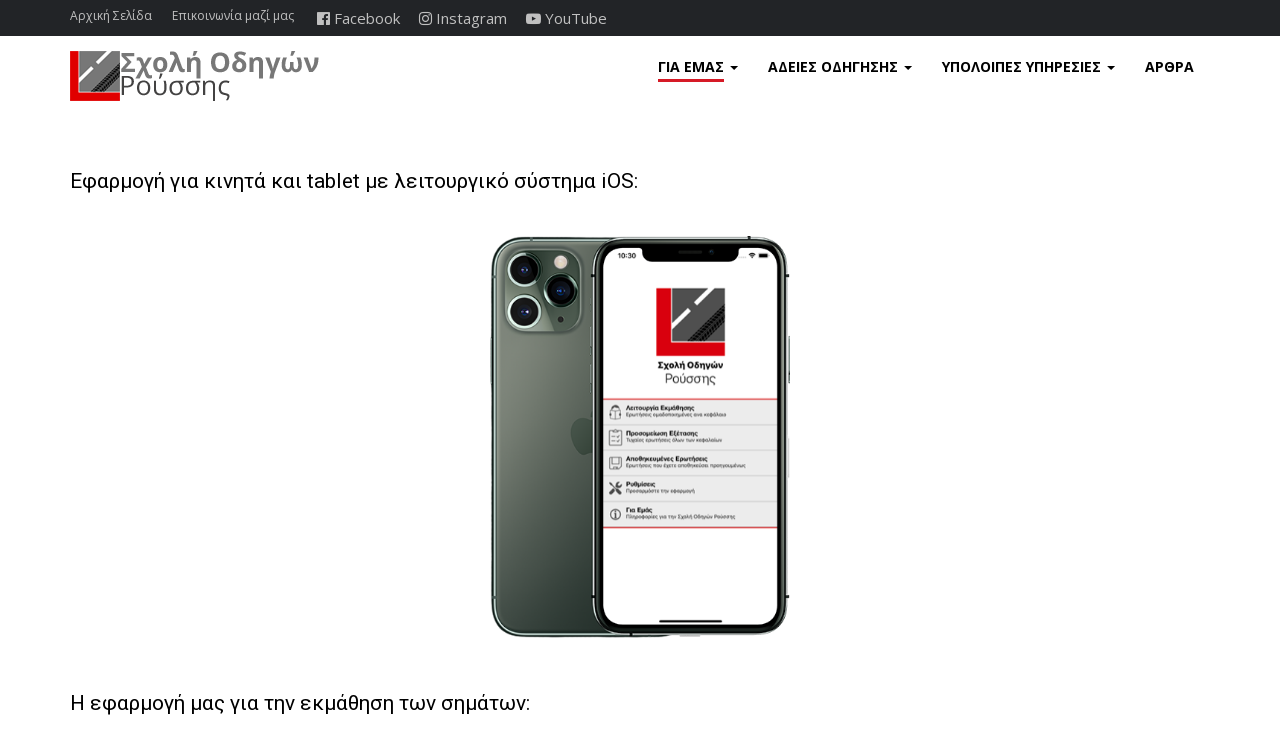

--- FILE ---
content_type: text/html; charset=utf-8
request_url: https://roussisdrivingschool.com/index.php/gia-emas/efarmogi-simaton/efarmogi-gia-ios
body_size: 15333
content:
<!DOCTYPE html>
<!-- jsn_shine_pro 1.1.1 -->
<html lang="el-gr"  dir="ltr">
	<head>
				<script type="text/javascript">
			function getCookie(cname) {
				var name = cname + '=';
				var decodedCookie = decodeURIComponent(document.cookie);
				var ca = decodedCookie.split(';');
				for (var i = 0; i <ca.length; i++) {
					var c = ca[i];
					while (c.charAt(0) == ' ') {
						c = c.substring(1);
					}
					if (c.indexOf(name) == 0) {
						return c.substring(name.length, c.length);
					}
				}
				return '';
			}
		</script>
				<meta name="viewport" content="width=device-width, initial-scale=1">
		
		<meta charset="utf-8" />
	<base href="https://roussisdrivingschool.com/index.php/gia-emas/efarmogi-simaton/efarmogi-gia-ios" />
	<meta name="keywords" content="Σχολή, Οδηγών, Οδήγηση, Διδασκαλία, Αυτοκίνητο, Αμάξι, Μοτοσικλέτα, Μηχανή, Ι.Χ. , ΤΑΞΙ, TAXI, Ρούσσης, Γκύζη, Γαλάτσι, Άδεια, Ανανέωση, Κλοπή, Μετατροπή, Δίπλωμα, Φορτηγό, Νταλίκα, Λεωφορείο, Δάσκαλος, Αναθεώρηση, Αθήνα, Αμπελόκηποι, Μετρό, Μοτοσυκλέτα, Μοτοσυκλέτα, Τροχαία, Ατυχήματα, Οδήγηση, Άρθρα, Ασφάλεια, Οδική, Κυψέλη, Σχολές, Οδηγός, Αναβάτης, Κώδικας, Κυκλοφορίας, Κράνος, Ζώνη, Ατύχημα, Αυτοκινητόδρομος, Συμβουλές, ΚΤΕΟ. Κ.Τ.Ε.Ο.Πατήσια, Αττικό Άλσος, Εξάρχεια, Κολωνάκι" />
	<meta name="author" content="Ρούσσης Αθανάσιος" />
	<meta name="description" content="Σχολή οδηγών Ρούσσης, Γαλάτσι και Γκύζη. Ότι θα χρειαστείτε για την εκμάθηση οδήγησης" />
	<meta name="generator" content="Joomla! - Open Source Content Management" />
	<title>Σχολή Οδηγών Ρούσσης - Εφαρμογή για iOS</title>
	<link href="/images/favicon-32x32.png" rel="shortcut icon" type="image/vnd.microsoft.icon" />
	
	<link href="/components/com_imageshow/assets/css/style.css" rel="stylesheet" />
	<link href="/templates/jsn_shine_pro/css/bootstrap.css" rel="stylesheet" />
	<link href="/plugins/system/sunfw/assets/3rd-party/bootstrap/flexbt4_custom.css" rel="stylesheet" />
	<link href="/plugins/system/sunfw/assets/3rd-party/font-awesome/css/font-awesome.min.css" rel="stylesheet" />
	<link href="/templates/jsn_shine_pro/css/template.css" rel="stylesheet" />
	<link href="/templates/jsn_shine_pro/niches/ngo/css/template.css" rel="stylesheet" />
	<link href="/templates/jsn_shine_pro/niches/ngo/css/color_02e74f10e0327ad868d138f2b4fdd6f0.css" rel="stylesheet" />
	<link href="/templates/jsn_shine_pro/css/core/layout_02e74f10e0327ad868d138f2b4fdd6f0.css" rel="stylesheet" />
	<link href="/templates/jsn_shine_pro/css/core/general_02e74f10e0327ad868d138f2b4fdd6f0.css" rel="stylesheet" />
	<link href="/templates/jsn_shine_pro/css/core/offcanvas_02e74f10e0327ad868d138f2b4fdd6f0.css" rel="stylesheet" />
	<link href="/templates/jsn_shine_pro/css/core/sections_02e74f10e0327ad868d138f2b4fdd6f0.css" rel="stylesheet" />
	<link href="/templates/jsn_shine_pro/css/core/modules_02e74f10e0327ad868d138f2b4fdd6f0.css" rel="stylesheet" />
	<link href="/templates/jsn_shine_pro/css/core/menu_02e74f10e0327ad868d138f2b4fdd6f0.css" rel="stylesheet" />
	<link href="https://fonts.gstatic.com" rel="preconnect" crossorigin />
	<link href="https://fonts.googleapis.com/css?family=Dosis:regular,500,600,700&display=swap" rel="stylesheet" />
	<link href="https://fonts.googleapis.com/css?family=Open+Sans:regular,600,700&display=swap" rel="stylesheet" />
	<link href="/media/system/css/modal.css?9aa5ad2b073478e1579bb0e5e801f50d" rel="stylesheet" />
	<link href="//cdnjs.cloudflare.com/ajax/libs/font-awesome/4.7.0/css/font-awesome.min.css" rel="stylesheet" />
	<link href="//cdnjs.cloudflare.com/ajax/libs/semantic-ui/2.2.11/components/grid.min.css" rel="stylesheet" />
	<link href="/plugins/editors/pagebuilder3/assets/app/assets/1.3.16/main.css" rel="stylesheet" data-pagefly-main="true" />
	<link href="/plugins/system/sunfw/assets/3rd-party/cookieconsent/styles/dark.css" rel="stylesheet" />
	<script type="application/json" class="joomla-script-options new">{"csrf.token":"da3597f4e17d4fe89936e6000a1c239b","system.paths":{"root":"","base":""}}</script>
	<!--[if lt IE 11]><script src="https://cdnjs.cloudflare.com/ajax/libs/babel-polyfill/6.23.0/polyfill.min.js"></script><![endif]-->
	<script src="/media/jui/js/jquery.min.js?9aa5ad2b073478e1579bb0e5e801f50d"></script>
	<script src="/media/jui/js/jquery-noconflict.js?9aa5ad2b073478e1579bb0e5e801f50d"></script>
	<script src="/media/jui/js/jquery-migrate.min.js?9aa5ad2b073478e1579bb0e5e801f50d"></script>
	<script src="/media/system/js/caption.js?9aa5ad2b073478e1579bb0e5e801f50d"></script>
	<script src="/templates/jsn_shine_pro/assets/bootstrap-sass/assets/javascripts/bootstrap.min.js"></script>
	<script src="/plugins/system/sunfw/assets/joomlashine/site/js/utils.js"></script>
	<script src="/templates/jsn_shine_pro/js/template.js"></script>
	<script src="/media/system/js/mootools-core.js?9aa5ad2b073478e1579bb0e5e801f50d"></script>
	<script src="/media/system/js/core.js?9aa5ad2b073478e1579bb0e5e801f50d"></script>
	<script src="/media/system/js/mootools-more.js?9aa5ad2b073478e1579bb0e5e801f50d"></script>
	<script src="/media/system/js/modal.js?9aa5ad2b073478e1579bb0e5e801f50d"></script>
	<script src="/plugins/system/pagebuilder2/assets/custom.js"></script>
	<script src="/plugins/editors/pagebuilder3/assets/app/assets/1.3.16/helper.js"></script>
	<script src="/plugins/system/sunfw/assets/3rd-party/cookieconsent/cookieconsent.min.js"></script>
	<script>
jQuery(window).on('load',  function() {
				new JCaption('img.caption');
			});SunBlank.initTemplate();
			if (window.MooTools !== undefined) {
				Element.implement({
					hide: function() {
						return this;
					},
					show: function(v) {
						return this;
					},
					slide: function(v) {
						return this;
					}
				});
			}
		
		jQuery(function($) {
			SqueezeBox.initialize({});
			initSqueezeBox();
			$(document).on('subform-row-add', initSqueezeBox);

			function initSqueezeBox(event, container)
			{
				SqueezeBox.assign($(container || document).find('a.modal').get(), {
					parse: 'rel'
				});
			}
		});

		window.jModalClose = function () {
			SqueezeBox.close();
		};

		// Add extra modal close functionality for tinyMCE-based editors
		document.onreadystatechange = function () {
			if (document.readyState == 'interactive' && typeof tinyMCE != 'undefined' && tinyMCE)
			{
				if (typeof window.jModalClose_no_tinyMCE === 'undefined')
				{
					window.jModalClose_no_tinyMCE = typeof(jModalClose) == 'function'  ?  jModalClose  :  false;

					jModalClose = function () {
						if (window.jModalClose_no_tinyMCE) window.jModalClose_no_tinyMCE.apply(this, arguments);
						tinyMCE.activeEditor.windowManager.close();
					};
				}

				if (typeof window.SqueezeBoxClose_no_tinyMCE === 'undefined')
				{
					if (typeof(SqueezeBox) == 'undefined')  SqueezeBox = {};
					window.SqueezeBoxClose_no_tinyMCE = typeof(SqueezeBox.close) == 'function'  ?  SqueezeBox.close  :  false;

					SqueezeBox.close = function () {
						if (window.SqueezeBoxClose_no_tinyMCE)  window.SqueezeBoxClose_no_tinyMCE.apply(this, arguments);
						tinyMCE.activeEditor.windowManager.close();
					};
				}
			}
		};
		
		window.pb_baseUrl = "https://roussisdrivingschool.com/"
		;
			jQuery(function($) {
				$(document).ready(function() {
					var options = document.querySelectorAll("option[value=\"pagebuilder3\"]");
					for (var i = 0; i < options.length; i++) {
						var selector = options[i].parentNode;
						options[i].parentNode.removeChild(options[i]);
						if ($(selector).data("chosen")) {
							var params = $(selector).data("chosen").options;
							$(selector).chosen("destroy");
							$(selector).chosen(params);
						}
					}
				});
			});
		
		window.pb_baseUrl = "https://roussisdrivingschool.com/";
		;window.addEventListener("load", function() {
					window.cookieconsent.initialise({
						position: "bottom-right",
						content: {"message":"\u0391\u03c5\u03c4\u03ae \u03b7 \u03b9\u03c3\u03c4\u03bf\u03c3\u03b5\u03bb\u03af\u03b4\u03b1 \u03c7\u03c1\u03b7\u03c3\u03b9\u03bc\u03bf\u03c0\u03bf\u03b9\u03b5\u03af cookies \u03b3\u03b9\u03b1 \u03c4\u03b7\u03bd \u03b4\u03b9\u03b1\u03c3\u03c6\u03ac\u03bb\u03b9\u03c3\u03b7 \u03c4\u03b7\u03c2 \u03ba\u03b1\u03bb\u03cd\u03c4\u03b5\u03c1\u03b7\u03c2 \u03c3\u03b1\u03c2 \u03b5\u03bc\u03c0\u03b5\u03b9\u03c1\u03af\u03b1\u03c2.","link":"\u03a0\u03b5\u03c1\u03b9\u03c3\u03c3\u03cc\u03c4\u03b5\u03c1\u03b5\u03c2 \u03c0\u03bb\u03b7\u03c1\u03bf\u03c6\u03bf\u03c1\u03af\u03b5\u03c2","href":"http:\/\/roussisdrivingschool.com\/index.php\/gia-emas\/politiki-gia-ta-cookies","dismiss":"\u0394\u03ad\u03c7\u03bf\u03bc\u03b1\u03b9"},
						elements: {
							messagelink: '<div id="cookieconsent:desc" class="cc-message">{{message}}</div><ul><li><a aria-label="learn more about cookies" role=button tabindex="0" class="cc-link" href' + '=' + '"{{href}}" target="_blank">{{link}}</a></li></ul>'
						}
					});
					setTimeout(function() {
						var btn = document.querySelector(".cc-compliance .cc-btn.cc-dismiss");
						if (btn) {
							btn.addEventListener("click", function() {
								setTimeout(function() {
									window.location.reload();
								}, 100);
							});
						}
					}, 100);
				});
			
	</script>


		<!-- HTML5 shim and Respond.js for IE8 support of HTML5 elements and media queries -->
		<!--[if lt IE 9]>
		<script src="https://oss.maxcdn.com/html5shiv/3.7.2/html5shiv.min.js"></script>
		<script src="https://oss.maxcdn.com/respond/1.4.2/respond.min.js"></script>
		<![endif]-->

			</head>

	
	<body id="sunfw-master" class="joomla-3 tmpl-jsn_shine_pro  sunfw-direction-ltr  sunfw-com-content sunfw-view-article sunfw-itemid-1220">
				<div class="sunfw-switcher setting visible-xs visible-sm hidden-md hidden-lg>">
			<div class="btn-group" role="group" aria-label="...">
								<a href="#" class="btn" onclick="javascript: SunFwUtils.setTemplateAttribute('jsn_shine_pro_switcher_','mobile','no'); return false;"><i class="fa fa-desktop" aria-hidden="true"></i></a>
				<a href="#" class="btn active" onclick="javascript: SunFwUtils.setTemplateAttribute('jsn_shine_pro_switcher_','mobile','yes'); return false;"><i class="fa fa-mobile" aria-hidden="true"></i></a>
							</div>
		</div>
		
		<div id="sunfw-wrapper" class="sunfw-content ">
			<div id="sunfw_section_topbar" class="sunfw-section sunfw_section_topbar "><div class="container"><div id="row_row-1" class="row ">
		<div id="column_column-0" class="col-xs-12 col-sm-12 col-md-12 col-lg-12 module-menu-horizontal visible-lg visible-md visible-sm"><div class="layout-item sunfw-item-joomla-module">
					<div class="  module-style  visible-lg visible-md visible-sm visible-xs">
	<div class="modulecontainer "><ul class="nav menu mod-list">
<li class="item-464"><a href="/index.php" >Αρχική Σελίδα</a></li><li class="item-207"><a href="/index.php/contact-us-top" >Επικοινωνία μαζί μας</a></li></ul>
</div></div>
				</div>
			
				<div class="layout-item sunfw-item-social-icon">
					<div class="sunfw-social visible-lg visible-md visible-sm visible-xs">
	<ul class="social margin-bottom-0 list-inline pull-left">
					<li class="">
                <a href="http://www.facebook.com/roussisdrive" target="_blank" rel="nofollow noopener noreferrer" class="btn-social-icon" style=" font-size: 15px;">
				<i class="fa fa-facebook-official"></i>
					<span>Facebook</span>				</a>
            </li>
					<li class="">
                <a href="https://www.instagram.com/roussisdrivingschool/" target="_blank" rel="nofollow noopener noreferrer" class="btn-social-icon" style=" font-size: 15px;">
				<i class="fa fa-instagram"></i>
					<span>Instagram</span>				</a>
            </li>
					<li class="">
                <a href="https://www.youtube.com/channel/UCey30ontFM6AYShLI-aB0xA" target="_blank" rel="nofollow noopener noreferrer" class="btn-social-icon" style=" font-size: 15px;">
				<i class="fa fa-youtube-play"></i>
					<span>YouTube</span>				</a>
            </li>
			</ul>
</div>
				</div></div>	</div></div></div><div id="sunfw_section_header" class="sunfw-section sunfw_section_header shine-header"><div class="container"><div id="row_row-2" class="row ">
		<div id="column_column-3" class="col-xs-12 col-sm-2 col-md-6 col-lg-3 visible-lg visible-md visible-sm visible-xs"><div class="layout-item sunfw-item-logo">
					<div class="sunfw-logo visible-lg visible-md visible-sm visible-xs">
	<a href="http://www.roussisdrivingschool.com" title="Σχολή Οδηγών Ρούσσης">
		<img
			class="logo visible-md visible-lg img-responsive"
			alt="Σχολή Οδηγών Ρούσσης" src="https://roussisdrivingschool.com/images/logo4.png"
		/>
		<img
			class="logo hidden-md hidden-lg img-responsive"
			alt="Σχολή Οδηγών Ρούσσης" src="https://roussisdrivingschool.com/images/logo4.png"
		/>
	</a>
</div>
				</div></div>
<div id="column_column-4" class="col-xs-12 col-sm-10 col-md-6 col-lg-9 ngo-mainmenu visible-lg visible-md visible-sm visible-xs"><div class="layout-item sunfw-item-menu">
					<div class=" visible-lg visible-md visible-sm visible-xs">
	<nav class="navbar navbar-default sunfw-menu-head sunfwMenuFading" role="navigation">
				<div class="navbar-header">
					<button type="button" class="navbar-toggle collapsed btn btn-danger" data-toggle="collapse" id="menu_item_menu_mobile" data-target="#menu_item_menu" aria-expanded="false">
						<i aria-hidden="true" class="fa fa-bars"></i>
					</button>
				</div>
				<div class="collapse navbar-collapse sunfw-menu" id="menu_item_menu"><ul class="nav navbar-nav sunfw-tpl-menu"><li class="item-866 active parent dropdown-submenu"><a class="clearfix dropdown-toggle" href="#" ><span data-title="Για εμάς"><span class="menutitle">Για εμάς</span></span><span class="caret"></span></a><ul class="dropdown-menu"><li class="item-1166"><a class="clearfix" href="/index.php/gia-emas/politiki-gia-ta-cookies" ><span data-title="Πολιτική για τα cookies"><span class="menutitle">Πολιτική για τα cookies</span></span></a></li><li class="item-867"><a class="clearfix" href="/index.php/gia-emas/o-ekpaideftis" ><span data-title="Ο δάσκαλος μας"><span class="menutitle">Ο δάσκαλος μας</span></span></a></li><li class="item-742 parent dropdown-submenu"><a class="clearfix dropdown-toggle" href="#" ><span data-title="Εγκαταστάσεις"><span class="menutitle">Εγκαταστάσεις</span></span><span class="caret"></span></a><ul class="dropdown-menu"><li class="item-834"><a class="clearfix" href="/index.php/gia-emas/impacts/i-sxoli-mas-sto-galatsi" ><span data-title="Η σχολή μας στο Γαλάτσι"><span class="menutitle">Η σχολή μας στο Γαλάτσι</span></span></a></li><li class="item-835"><a class="clearfix" href="/index.php/gia-emas/impacts/i-sxoli-mas-sto-gyzi" ><span data-title="Η σχολή μας στο Γκύζη"><span class="menutitle">Η σχολή μας στο Γκύζη</span></span></a></li></ul></li><li class="item-743 parent dropdown-submenu"><a class="clearfix dropdown-toggle" href="#" ><span data-title="Οχήματα"><span class="menutitle">Οχήματα</span></span><span class="caret"></span></a><ul class="dropdown-menu"><li class="item-836"><a class="clearfix" href="/index.php/gia-emas/oximata/katigoria-a1-aftomato" ><span data-title="Κατηγορία Α1, Αυτόματο"><span class="menutitle">Κατηγορία Α1, Αυτόματο</span></span></a></li><li class="item-860"><a class="clearfix" href="/index.php/gia-emas/oximata/katigoria-a1-symplektis" ><span data-title="Κατηγορία Α1, Συμπλέκτης"><span class="menutitle">Κατηγορία Α1, Συμπλέκτης</span></span></a></li><li class="item-861"><a class="clearfix" href="/index.php/gia-emas/oximata/katigoria-a2-aftomato" ><span data-title="Κατηγορία Α2, Αυτόματο"><span class="menutitle">Κατηγορία Α2, Αυτόματο</span></span></a></li><li class="item-862"><a class="clearfix" href="/index.php/gia-emas/oximata/katigoria-a2-symplektis" ><span data-title="Κατηγορία Α2, Συμπλέκτης"><span class="menutitle">Κατηγορία Α2, Συμπλέκτης</span></span></a></li><li class="item-863"><a class="clearfix" href="/index.php/gia-emas/oximata/katigoria-a-symplektis" ><span data-title="Κατηγορία Α, Συμπλέκτης"><span class="menutitle">Κατηγορία Α, Συμπλέκτης</span></span></a></li><li class="item-864"><a class="clearfix" href="/index.php/gia-emas/oximata/katigoria-v-aftomato" ><span data-title="Κατηγορία Β, Αυτόματο"><span class="menutitle">Κατηγορία Β, Αυτόματο</span></span></a></li><li class="item-865"><a class="clearfix" href="/index.php/gia-emas/oximata/katigoria-v-symplektis" ><span data-title="Κατηγορία Β, Συμπλέκτης"><span class="menutitle">Κατηγορία Β, Συμπλέκτης</span></span></a></li></ul></li><li class="item-1291 parent dropdown-submenu"><a class="clearfix dropdown-toggle" href="#" ><span data-title="Online θεωρητικά μαθήματα"><span class="menutitle">Online θεωρητικά μαθήματα</span></span><span class="caret"></span></a><ul class="dropdown-menu"><li class="item-1292 parent dropdown-submenu"><a class="clearfix dropdown-toggle" href="#" ><span data-title="Αυτοκίνητο (Κατηγορία Β)"><span class="menutitle">Αυτοκίνητο (Κατηγορία Β)</span></span><span class="caret"></span></a><ul class="dropdown-menu"><li class="item-1293"><a class="clearfix" href="/index.php/gia-emas/online-theoritika-mathimata/aftokinito-katigoria-v/1o-theoritiko-mathima-orismoi-tou-k-o-k-simansi" ><span data-title="1ο Θεωρητικό μάθημα"><span class="menutitle">1ο Θεωρητικό μάθημα</span></span></a></li><li class="item-1294"><a class="clearfix" href="/index.php/gia-emas/online-theoritika-mathimata/aftokinito-katigoria-v/2o-theoritiko-mathima-kanones-proteraiotiton-diastavroseis" ><span data-title="2ο Θεωρητικό μάθημα"><span class="menutitle">2ο Θεωρητικό μάθημα</span></span></a></li><li class="item-1295"><a class="clearfix" href="/index.php/gia-emas/online-theoritika-mathimata/aftokinito-katigoria-v/3o-theoritiko-mathima-stasi-stathmefsi-prospername-mas-prospernoyn-odigontas-se-dromous-me-strofes" ><span data-title="3ο Θεωρητικό Μάθημα"><span class="menutitle">3ο Θεωρητικό Μάθημα</span></span></a></li><li class="item-1296"><a class="clearfix" href="/index.php/gia-emas/online-theoritika-mathimata/aftokinito-katigoria-v/4o-theoritiko-mathima-synyparksi-me-tous-allous-akolouthontas-tin-diadromi-i-thesi-ston-dromo-i-katanalosi-alkool-o-ypoxreotikos-eksoplismos-o-empeirikos-kanonas" ><span data-title="4ο Θεωρητικό Μάθημα"><span class="menutitle">4ο Θεωρητικό Μάθημα</span></span></a></li></ul></li></ul></li><li class="item-1250 active parent dropdown-submenu"><a class="clearfix dropdown-toggle" href="#" ><span data-title="Εφαρμογή σημάτων"><span class="menutitle">Εφαρμογή σημάτων</span></span><span class="caret"></span></a><ul class="dropdown-menu"><li class="item-1073"><a class="clearfix" href="/index.php/gia-emas/efarmogi-simaton/efarmogi-gia-android-tilefona" ><span data-title="Εφαρμογή για Android"><span class="menutitle">Εφαρμογή για Android</span></span></a></li><li class="item-1220 current active"><a class="current clearfix" href="/index.php/gia-emas/efarmogi-simaton/efarmogi-gia-ios" ><span data-title="Εφαρμογή για iOS"><span class="menutitle">Εφαρμογή για iOS</span></span></a></li></ul></li><li class="item-954 parent dropdown-submenu"><a class="clearfix dropdown-toggle" href="#" ><span data-title="Συνεργαζόμενες Σχολές"><span class="menutitle">Συνεργαζόμενες Σχολές</span></span><span class="caret"></span></a><ul class="dropdown-menu"><li class="item-955"><a class="clearfix" href="/index.php/gia-emas/synergazomenes-sxoles/sxoli-odigon-matsioylas-xaris-vyronas" ><span data-title="Σχολή Οδηγών Ματσιούλας Χάρης, Βύρωνας"><span class="menutitle">Σχολή Οδηγών Ματσιούλας Χάρης, Βύρωνας</span></span></a></li><li class="item-956"><a class="clearfix" href="/index.php/gia-emas/synergazomenes-sxoles/sxoli-odigon-kanellos-ioannis-lamprini-galatsi" ><span data-title="Σχολή Οδηγών Κανέλλος Ιωάννης, Λαμπρινή - Γαλάτσι"><span class="menutitle">Σχολή Οδηγών Κανέλλος Ιωάννης, Λαμπρινή - Γαλάτσι</span></span></a></li></ul></li><li class="item-1297"><a class="clearfix" href="/index.php/gia-emas/privacy-policy" ><span data-title="Privacy Policy"><span class="menutitle">Privacy Policy</span></span></a></li></ul></li><li class="item-294 parent dropdown-submenu"><a class="clearfix dropdown-toggle" href="#" ><span data-title="Άδειες οδήγησης"><span class="menutitle">Άδειες οδήγησης</span></span><span class="caret"></span></a><ul class="dropdown-menu"><li class="item-992 parent dropdown-submenu"><a class="clearfix dropdown-toggle" href="#" ><span data-title="Ερασιτεχνικές άδειες οδήγησης"><span class="menutitle">Ερασιτεχνικές άδειες οδήγησης</span></span><span class="caret"></span></a><ul class="dropdown-menu"><li class="item-840 parent dropdown-submenu"><a class="clearfix dropdown-toggle" href="#" ><span data-title="Μοτοσικλέτες"><span class="menutitle">Μοτοσικλέτες</span></span><span class="caret"></span></a><ul class="dropdown-menu"><li class="item-826"><a class="clearfix" href="/index.php/adeies-odigisis/erasitexnikes-adeies-odigisis/motosikletes/katigoria-am-motopodilato-mexri-50-k-ek" ><span data-title="Κατηγορία ΑΜ, Μοτοποδήλατο μέχρι 50 κ.εκ."><span class="menutitle">Κατηγορία ΑΜ, Μοτοποδήλατο μέχρι 50 κ.εκ.</span></span></a></li><li class="item-827"><a class="clearfix" href="/index.php/adeies-odigisis/erasitexnikes-adeies-odigisis/motosikletes/katigoria-a1-motosikleta-mexri-125-k-ek" ><span data-title="Κατηγορία Α1, μοτοσικλέτα μέχρι 125 κ.εκ."><span class="menutitle">Κατηγορία Α1, μοτοσικλέτα μέχρι 125 κ.εκ.</span></span></a></li><li class="item-828"><a class="clearfix" href="/index.php/adeies-odigisis/erasitexnikes-adeies-odigisis/motosikletes/katigoria-a2-motosikleta-mexri-35-kw" ><span data-title="Κατηγορία Α2, Μοτοσικλέτα μέχρι 35 kW."><span class="menutitle">Κατηγορία Α2, Μοτοσικλέτα μέχρι 35 kW.</span></span></a></li><li class="item-829"><a class="clearfix" href="/index.php/adeies-odigisis/erasitexnikes-adeies-odigisis/motosikletes/katigoria-a-motosikleta-aneksartitou-dynamis" ><span data-title="Κατηγορία Α, Μοτοσικλέτα ανεξαρτήτου δύναμης."><span class="menutitle">Κατηγορία Α, Μοτοσικλέτα ανεξαρτήτου δύναμης.</span></span></a></li><li class="item-1288"><a class="clearfix" href="/index.php/adeies-odigisis/erasitexnikes-adeies-odigisis/motosikletes/ethnikos-kodikos-121" ><span data-title="Εθνικός κωδικός 121"><span class="menutitle">Εθνικός κωδικός 121</span></span></a></li></ul></li><li class="item-1290 parent dropdown-submenu"><a class="clearfix dropdown-toggle" href="#" ><span data-title="Αυτοκίνητο Β'"><span class="menutitle">Αυτοκίνητο Β'</span></span><span class="caret"></span></a><ul class="dropdown-menu"><li class="item-830"><a class="clearfix" href="/index.php/adeies-odigisis/erasitexnikes-adeies-odigisis/aftokinito-v/katigoria-v-aftokinito-i-x" ><span data-title="Αυτοκίνητο"><span class="menutitle">Αυτοκίνητο</span></span></a></li><li class="item-1289"><a class="clearfix" href="/index.php/adeies-odigisis/erasitexnikes-adeies-odigisis/aftokinito-v/adeia-odigisis-aftokinitou-me-synodo" ><span data-title="Άδεια οδήγησης αυτοκινήτου με συνοδό"><span class="menutitle">Άδεια οδήγησης αυτοκινήτου με συνοδό</span></span></a></li></ul></li></ul></li><li class="item-993 parent dropdown-submenu"><a class="clearfix dropdown-toggle" href="#" ><span data-title="Επαγγελματικές άδειες οδήγησης"><span class="menutitle">Επαγγελματικές άδειες οδήγησης</span></span><span class="caret"></span></a><ul class="dropdown-menu"><li class="item-831 parent dropdown-submenu"><a class="clearfix dropdown-toggle" href="#" ><span data-title="Φορτηγά"><span class="menutitle">Φορτηγά</span></span><span class="caret"></span></a><ul class="dropdown-menu"><li class="item-841"><a class="clearfix" href="/index.php/adeies-odigisis/epaggelmatikes-adeies-odigisis/katigoria-c-fortigo/katigoria-c1" ><span data-title="Κατηγορία C1"><span class="menutitle">Κατηγορία C1</span></span></a></li><li class="item-842"><a class="clearfix" href="/index.php/adeies-odigisis/epaggelmatikes-adeies-odigisis/katigoria-c-fortigo/katigoria-c" ><span data-title="Κατηγορία C"><span class="menutitle">Κατηγορία C</span></span></a></li></ul></li><li class="item-832 parent dropdown-submenu"><a class="clearfix dropdown-toggle" href="#" ><span data-title="Λεωφορεία"><span class="menutitle">Λεωφορεία</span></span><span class="caret"></span></a><ul class="dropdown-menu"><li class="item-843"><a class="clearfix" href="/index.php/adeies-odigisis/epaggelmatikes-adeies-odigisis/katigoria-d-leoforeio/katigoria-d1" ><span data-title="Κατηγορία D1"><span class="menutitle">Κατηγορία D1</span></span></a></li><li class="item-844"><a class="clearfix" href="/index.php/adeies-odigisis/epaggelmatikes-adeies-odigisis/katigoria-d-leoforeio/katigoria-d" ><span data-title="Κατηγορία D"><span class="menutitle">Κατηγορία D</span></span></a></li></ul></li><li class="item-833 parent dropdown-submenu"><a class="clearfix dropdown-toggle" href="#" ><span data-title="Οδικοί συρμοί"><span class="menutitle">Οδικοί συρμοί</span></span><span class="caret"></span></a><ul class="dropdown-menu"><li class="item-879"><a class="clearfix" href="/index.php/adeies-odigisis/epaggelmatikes-adeies-odigisis/katigoria-e-odikoi-syrmoi/katigoria-be" ><span data-title="Κατηγορία BE"><span class="menutitle">Κατηγορία BE</span></span></a></li><li class="item-845"><a class="clearfix" href="/index.php/adeies-odigisis/epaggelmatikes-adeies-odigisis/katigoria-e-odikoi-syrmoi/katigoria-c1e" ><span data-title="Κατηγορία C1E"><span class="menutitle">Κατηγορία C1E</span></span></a></li><li class="item-846"><a class="clearfix" href="/index.php/adeies-odigisis/epaggelmatikes-adeies-odigisis/katigoria-e-odikoi-syrmoi/katigoria-ce" ><span data-title="Κατηγορία CE"><span class="menutitle">Κατηγορία CE</span></span></a></li><li class="item-847"><a class="clearfix" href="/index.php/adeies-odigisis/epaggelmatikes-adeies-odigisis/katigoria-e-odikoi-syrmoi/katigoria-d1e" ><span data-title="Κατηγορία D1E"><span class="menutitle">Κατηγορία D1E</span></span></a></li><li class="item-848"><a class="clearfix" href="/index.php/adeies-odigisis/epaggelmatikes-adeies-odigisis/katigoria-e-odikoi-syrmoi/katigoria-de" ><span data-title="Κατηγορία DE"><span class="menutitle">Κατηγορία DE</span></span></a></li></ul></li><li class="item-900 parent dropdown-submenu"><a class="clearfix dropdown-toggle" href="#" ><span data-title="Ειδικές άδειες ΤΑΞΙ"><span class="menutitle">Ειδικές άδειες ΤΑΞΙ</span></span><span class="caret"></span></a><ul class="dropdown-menu"><li class="item-880"><a class="clearfix" href="/index.php/adeies-odigisis/epaggelmatikes-adeies-odigisis/eidikes-adeies-taksi/eidiki-adeia-taxi-e-d-x" ><span data-title="Αρχική  έκδοση ειδικής άδειας TAXI Ε.Δ.Χ.."><span class="menutitle">Αρχική  έκδοση ειδικής άδειας TAXI Ε.Δ.Χ..</span></span></a></li><li class="item-901"><a class="clearfix" href="/index.php/adeies-odigisis/epaggelmatikes-adeies-odigisis/eidikes-adeies-taksi/ananeosi-eidiki-adeias-e-d-x-taksi" ><span data-title="Ανανέωση ειδική άδειας Ε.Δ.Χ. ΤΑΞΙ"><span class="menutitle">Ανανέωση ειδική άδειας Ε.Δ.Χ. ΤΑΞΙ</span></span></a></li></ul></li></ul></li><li class="item-850"><a class="clearfix" href="/index.php/adeies-odigisis/ananeosi-adeias-odigisis" ><span data-title="Ανανέωση άδειας οδήγησης"><span class="menutitle">Ανανέωση άδειας οδήγησης</span></span></a></li><li class="item-849 parent dropdown-submenu"><a class="clearfix dropdown-toggle" href="#" ><span data-title="Μετατροπές & αντικαταστάσεις"><span class="menutitle">Μετατροπές & αντικαταστάσεις</span></span><span class="caret"></span></a><ul class="dropdown-menu"><li class="item-851"><a class="clearfix" href="/index.php/adeies-odigisis/metropes-antikatastaseis/antikatastasi-adeias-logo-fthoras-i-klopis" ><span data-title="Αντικατάσταση άδειας λόγω φθοράς ή κλοπής"><span class="menutitle">Αντικατάσταση άδειας λόγω φθοράς ή κλοπής</span></span></a></li><li class="item-852"><a class="clearfix" href="/index.php/adeies-odigisis/metropes-antikatastaseis/metatropi-adeias-se-koinotikoy-typou" ><span data-title="Μετατροπή άδειας σε κοινοτικού τύπου"><span class="menutitle">Μετατροπή άδειας σε κοινοτικού τύπου</span></span></a></li><li class="item-853"><a class="clearfix" href="/index.php/adeies-odigisis/metropes-antikatastaseis/metatropi-isxyousas-adeias-odigisis-apo-i-p-a-kanada-afstralia-iaponia-notio-afriki-kai-notia-korea-se-antistoixi-elliniki" ><span data-title="Μετατροπή ισχύουσας άδειας οδήγησης από Η.Π.Α. Καναδά Αυστραλία Ιαπωνία Νότιο Αφρική και Νότια Κορέα σε αντίστοιχη Ελληνική"><span class="menutitle">Μετατροπή ισχύουσας άδειας οδήγησης από Η.Π.Α. Καναδά Αυστραλία Ιαπωνία Νότιο Αφρική και Νότια Κορέα σε αντίστοιχη Ελληνική</span></span></a></li><li class="item-854"><a class="clearfix" href="/index.php/adeies-odigisis/metropes-antikatastaseis/metatropi-isxyousas-adeias-odigisis-apo-melos-e-e-se-antistoixi-elliniki-xoris-eksetaseis-kai-giatroys" ><span data-title="Μετατροπή ισχύουσας άδειας οδήγησης από μέλος Ε.Ε. σε αντίστοιχη Ελληνική χωρίς εξετάσεις και γιατρούς"><span class="menutitle">Μετατροπή ισχύουσας άδειας οδήγησης από μέλος Ε.Ε. σε αντίστοιχη Ελληνική χωρίς εξετάσεις και γιατρούς</span></span></a></li></ul></li><li class="item-1016 parent dropdown-submenu"><a class="clearfix dropdown-toggle" href="#" ><span data-title="Πιστοποιητικό Επαγγελματική Ικανότητας (Π.Ε.Ι.)"><span class="menutitle">Πιστοποιητικό Επαγγελματική Ικανότητας (Π.Ε.Ι.)</span></span><span class="caret"></span></a><ul class="dropdown-menu"><li class="item-1017"><a class="clearfix" href="/index.php/adeies-odigisis/pistopoiitiko-epaggelmatiki-ikanotitas-p-e-i/p-e-i-metaforas-emporevmaton-fortigo" ><span data-title="Π.Ε.Ι. Μεταφοράς Εμπορευμάτων (Φορτηγό)"><span class="menutitle">Π.Ε.Ι. Μεταφοράς Εμπορευμάτων (Φορτηγό)</span></span></a></li><li class="item-1018 parent dropdown-submenu"><a class="clearfix dropdown-toggle" href="/index.php/adeies-odigisis/pistopoiitiko-epaggelmatiki-ikanotitas-p-e-i/p-e-i-metaforas-epivaton-leoforeio" ><span data-title="Π.Ε.Ι. Μεταφοράς Επιβατών (Λεωφορείο)"><span class="menutitle">Π.Ε.Ι. Μεταφοράς Επιβατών (Λεωφορείο)</span></span><span class="caret"></span></a><ul class="dropdown-menu"><li class="item-1034"><a class="clearfix" href="/index.php/adeies-odigisis/pistopoiitiko-epaggelmatiki-ikanotitas-p-e-i/p-e-i-metaforas-epivaton-leoforeio/ti-einai-to-p-e-i-metaforas-epivaton" ><span data-title="Τι είναι το Π.Ε.Ι. Μεταφοράς Επιβατών"><span class="menutitle">Τι είναι το Π.Ε.Ι. Μεταφοράς Επιβατών</span></span></a></li><li class="item-1035"><a class="clearfix" href="/index.php/adeies-odigisis/pistopoiitiko-epaggelmatiki-ikanotitas-p-e-i/p-e-i-metaforas-epivaton-leoforeio/arxiki-epimorfosi-gia-p-e-i-metaforas-epivaton" ><span data-title="Αρχική Επιμόρφωση για Π.Ε.Ι. Μεταφοράς Επιβατών"><span class="menutitle">Αρχική Επιμόρφωση για Π.Ε.Ι. Μεταφοράς Επιβατών</span></span></a></li></ul></li></ul></li></ul></li><li class="item-505 parent dropdown-submenu"><a class="clearfix dropdown-toggle" href="#" ><span data-title="Υπόλοιπες υπηρεσίες"><span class="menutitle">Υπόλοιπες υπηρεσίες</span></span><span class="caret"></span></a><ul class="dropdown-menu"><li class="item-984 parent dropdown-submenu"><a class="clearfix dropdown-toggle" href="#" ><span data-title="Εκπαίδευση και βοηθητικοί οδηγοί"><span class="menutitle">Εκπαίδευση και βοηθητικοί οδηγοί</span></span><span class="caret"></span></a><ul class="dropdown-menu"><li class="item-930"><a class="clearfix" href="http://roussisp.drivetest.gr/" target="_blank"  rel="noopener noreferrer"><span data-title="Κάντε online τα σήματα"><span class="menutitle">Κάντε online τα σήματα</span></span></a></li><li class="item-858"><a class="clearfix" href="/index.php/ext-styles/ekpaidefsi-kai-voithitikoi-odigoi/metekpaideyseis-se-oles-tis-katigories-oximaton" ><span data-title="Μετεκπαιδεύσεις σε όλες τις κατηγορίες οχημάτων"><span class="menutitle">Μετεκπαιδεύσεις σε όλες τις κατηγορίες οχημάτων</span></span></a></li><li class="item-859"><a class="clearfix" href="/index.php/ext-styles/ekpaidefsi-kai-voithitikoi-odigoi/ekdosi-kai-pliromi-paravolon-meso-taxis" ><span data-title="Έκδοση και πληρωμή παραβόλων μέσω TAXIS"><span class="menutitle">Έκδοση και πληρωμή παραβόλων μέσω TAXIS</span></span></a></li></ul></li><li class="item-983 parent dropdown-submenu"><a class="clearfix dropdown-toggle" href="#" ><span data-title="Αυτοκινητιστικές υποθέσεις"><span class="menutitle">Αυτοκινητιστικές υποθέσεις</span></span><span class="caret"></span></a><ul class="dropdown-menu"><li class="item-855"><a class="clearfix" href="/index.php/ext-styles/aftokinitistikes-ypotheseis/metavivaseis-oximaton" ><span data-title="Μεταβιβάσεις οχημάτων"><span class="menutitle">Μεταβιβάσεις οχημάτων</span></span></a></li><li class="item-856"><a class="clearfix" href="/index.php/ext-styles/aftokinitistikes-ypotheseis/antikatastasi-adeias-kykloforias-logo-fthoras-i-klopis" ><span data-title="Αντικατάσταση άδειας κυκλοφορίας λόγω φθοράς ή κλοπής"><span class="menutitle">Αντικατάσταση άδειας κυκλοφορίας λόγω φθοράς ή κλοπής</span></span></a></li><li class="item-970"><a class="clearfix" href="/index.php/ext-styles/aftokinitistikes-ypotheseis/antikatastasi-pinakidon-kykloforias" ><span data-title="Αντικατάσταση Πινακίδων Κυκλοφορίας"><span class="menutitle">Αντικατάσταση Πινακίδων Κυκλοφορίας</span></span></a></li><li class="item-857"><a class="clearfix" href="/index.php/ext-styles/aftokinitistikes-ypotheseis/diekperaioseis-k-t-e-o" ><span data-title="Διεκπεραιώσεις Κ.Τ.Ε.Ο."><span class="menutitle">Διεκπεραιώσεις Κ.Τ.Ε.Ο.</span></span></a></li></ul></li><li class="item-981 parent dropdown-submenu"><a class="clearfix dropdown-toggle" href="#" ><span data-title="Ψηφιακός ταχογράφος"><span class="menutitle">Ψηφιακός ταχογράφος</span></span><span class="caret"></span></a><ul class="dropdown-menu"><li class="item-982"><a class="clearfix" href="/index.php/ext-styles/psifiakos-taxografos/arxiki-ekdosi-psifiakoy-taxografou" ><span data-title="Αρχική έκδοση ψηφιακού ταχογράφου"><span class="menutitle">Αρχική έκδοση ψηφιακού ταχογράφου</span></span></a></li><li class="item-990"><a class="clearfix" href="/index.php/ext-styles/psifiakos-taxografos/ananeosi-kartas-ilektronikoy-taxografou" ><span data-title="Ανανέωση κάρτας ηλεκτρονικού ταχογράφου"><span class="menutitle">Ανανέωση κάρτας ηλεκτρονικού ταχογράφου</span></span></a></li><li class="item-991"><a class="clearfix" href="/index.php/ext-styles/psifiakos-taxografos/antikatastasi-tis-kartas-psifiakoy-taxografou-odigoy-logo-fthoras-apoleias-klopis" ><span data-title="Αντικατάσταση της κάρτας ψηφιακού ταχογράφου οδηγού, λόγω φθοράς,απώλειας,κλοπής"><span class="menutitle">Αντικατάσταση της κάρτας ψηφιακού ταχογράφου οδηγού, λόγω φθοράς,απώλειας,κλοπής</span></span></a></li></ul></li></ul></li><li class="item-744"><a class="clearfix" href="/index.php/news" ><span data-title="Άρθρα"><span class="menutitle">Άρθρα</span></span></a></li></ul></div></nav></div>
				</div></div>	</div></div></div><div id="sunfw_section_section-14" class="sunfw-section sunfw_section_section-14 "><div class="container"><div id="row_row-20" class="row sunfw-flex-component">
		<div id="column_column-34" class="col-xs-12 col-sm-12 col-md-12 col-lg-12  flex-md-unordered"><div class="layout-item sunfw-item-page-content">
					<div id="system-message-container">
	</div>

<div class="item-page " itemscope itemtype="https://schema.org/Article">
	<meta itemprop="inLanguage" content="el-GR" />
	
		
						
				
								<div itemprop="articleBody">
		<div data-pb-version="230" style="display: none;"></div><div class="__pf_ya6n8r" id="__pf_ya6n8r" data-pf-ver="250" data-pf-initial-ver="230"><section class="_DblQBlAM _1_XLCQZM" data-id="_1_XLCQZM" style="min-height: auto;"><div class="_DblQBlAM__filter" style="background-color: rgba(0, 0, 0, 0);"></div><div class="_DblQBlAM__container" style="max-width: 100%;"><div class="_pDNE0kYl _2DPNh11x pb-grid pb-grid--stackable pb-grid--automatic" data-id="_2DPNh11x"><div class=" grid__column" style="padding: 15px;"><div class="_O689JW7n _A2D6ijNw" data-id="_A2D6ijNw"><h3 class="_qaQP6rvk _MO3Xh4Wj" data-id="_MO3Xh4Wj" ><span class="_VWvqNvR9 _5K3OHq5k _3JdPm85O" data-id="_5K3OHq5k" data-name="title">Εφαρμογή για κινητά και tablet με λειτουργικό σύστημα iOS:</span></h3></div></div></div><div class="_pDNE0kYl _n_3VhnZ_ pb-grid pb-grid--doubling pb-grid--stackable pb-grid--two-columns" data-id="_n_3VhnZ_"><div class=" grid__column" style="padding: 15px;"><div class="_O689JW7n _K20nilz9" data-id="_K20nilz9"><picture class="_epNwrNGv _vnK2fNrn" data-id="_vnK2fNrn" ><img src="/images/app/iphone11_with_screenshot.png"></picture></div></div><div class=" grid__column" style="padding: 15px;"><div class="_O689JW7n _62Wai8x2" data-id="_62Wai8x2"><h3 class="_qaQP6rvk _PzVZh44j" data-id="_PzVZh44j" ><span class="_VWvqNvR9 _OEd7H99E _3JdPm85O" data-id="_OEd7H99E" data-name="title">Η εφαρμογή μας για την εκμάθηση των σημάτων:</span></h3><p class="_7XqAY8_A _AzP7hYWz" data-id="_AzP7hYWz"><span hidden="" class="_VWvqNvR9 _8EPOh8O3 _2dknaNM0" data-id="_8EPOh8O3" data-name="dropcap"></span><span class="_VWvqNvR9 _8EPOh8O3 _ZGwmb_O6" data-id="_8EPOh8O3" data-name="text">Μετά από χρόνια καταφέραμε να κάνουμε πράξη, την επιθυμία μας για τη δημιουργία μιας εφαρμογής. Μιας εφαρμογής που θα είναι όμορφη, εύκολη στη χρήση, κατανοητή και καθαρή. Μια εφαρμογή σχεδιασμένη από εμάς για όλους εσάς που θέλετε να μάθετε τα σήματα. Μια εφαρμογή για τους μαθητές μας και όχι μόνο, χωρίς ενοχλητικές διαφημίσεις. Ένα εργαλείο μάθησης και διευκόλυνσης δική σας αλλά και των εκπαιδευτών σας.</span></p><a class="_epNwrNGv _3nAKf_Kn" href="https://apps.apple.com/us/app/%CF%83%CF%87%CE%BF%CE%BB%CE%AE-o%CE%B4%CE%B7%CE%B3%CF%8E%CE%BD-%CF%81%CE%BF%CF%8D%CF%83%CF%83%CE%B7%CF%82/id1491679980?l=el&ls=1" target="_blank"  data-id="_3nAKf_Kn"><picture><img src="/images/app/Download_on_the_app_store.png"></picture></a></div></div></div><div class="_pDNE0kYl _4mJEhyRm pb-grid pb-grid--stackable pb-grid--automatic" data-id="_4mJEhyRm"><div class=" grid__column" style="padding: 15px;"><div class="_O689JW7n _zm4Jip4w" data-id="_zm4Jip4w"><h3 class="_qaQP6rvk _gzJ5h_8j" data-id="_gzJ5h_8j" ><span class="_VWvqNvR9 _9kJjHdnK _3JdPm85O" data-id="_9kJjHdnK" data-name="title">Οι δυνατότητες της:</span></h3><div class="_5o1dv9Xd _0n4LHQ_Y _5o1dv9Xd--center" data-id="_0n4LHQ_Y"><nav><a href="#pb-content-153" data-action="tab" data-active="true">Λειτουργία εκμάθησης</a><a href="#pb-content-155" data-action="tab">Προσομοίωση εξέτασης</a><a href="#pb-content-157" data-action="tab">Αποθηκευμένες ερωτήσεις</a></nav><div class="_5o1dv9Xd__content"><div id="pb-content-153" class="_WDJGyJgk _rGk_fPxo" data-id="_rGk_fPxo" ><p class="_7XqAY8_A _XgbKhX3j" data-id="_XgbKhX3j"><span hidden="" class="_VWvqNvR9 _M95whyqj _2dknaNM0" data-id="_M95whyqj" data-name="dropcap"></span><span class="_VWvqNvR9 _M95whyqj _ZGwmb_O6" data-id="_M95whyqj" data-name="text">Σε αυτό το σημείο θα βρείτε όλες τις ερωτήσεις που υπάρχουν στο κάθε ερωτηματολόγιο. Χωρισμένες ανά κεφάλαιο. Αυτό σας δίνει την δυνατότητα να μελετάτε μεθοδικά και να δίνετε βάση στα κεφάλαια και στις ερωτήσεις που έχετε αδυναμία.</span></p></div><div id="pb-content-155" class="_WDJGyJgk _aWzafyqW" data-id="_aWzafyqW" style="display: none;"><p class="_7XqAY8_A _NjNehL9g" data-id="_NjNehL9g"><span hidden="" class="_VWvqNvR9 _L3wXhkYn _2dknaNM0" data-id="_L3wXhkYn" data-name="dropcap"></span><span class="_VWvqNvR9 _L3wXhkYn _ZGwmb_O6" data-id="_L3wXhkYn" data-name="text">Σε αυτό το σημείο θα βρείτε ένα πιθανό ερωτηματολόγιο το οποίο μπορεί να σας τύχει. Η προσομοίωση της εξέτασης χρησιμοποιεί παρόμοιο αλγόριθμο με το πρόγραμμα που χρησιμοποιεί το υπουργείο μεταφορών κατά την διενέργεια της εξέτασης.&nbsp;</span></p></div><div id="pb-content-157" class="_WDJGyJgk _bWnpfMqw" data-id="_bWnpfMqw" style="display: none;"><p class="_7XqAY8_A _LqdGhomj" data-id="_LqdGhomj"><span hidden="" class="_VWvqNvR9 _rEN6hk49 _2dknaNM0" data-id="_rEN6hk49" data-name="dropcap"></span><span class="_VWvqNvR9 _rEN6hk49 _ZGwmb_O6" data-id="_rEN6hk49" data-name="text">Σε κάθε σημείο από τις δύο προηγούμενες λειτουργίες μπορείτε να αποθηκεύσετε τις ερωτήσεις που έχετε απορίες και να απευθυνθείτε στον εκπαιδευτή σας για περεταίρω επεξήγηση.</span></p></div></div></div><h3 class="_qaQP6rvk _NjByhY7j" data-id="_NjByhY7j" ><span class="_VWvqNvR9 _jrvaHjQk _3JdPm85O" data-id="_jrvaHjQk" data-name="title">Προεπισκόπηση εφαρμογής:</span></h3></div></div></div></div></section><section data-container="true" class="_DblQBlAM _d_W4Coe_" data-id="_d_W4Coe_" data-name="Image with text" style="min-height: auto;"><div class="_DblQBlAM__filter" style="background-color: rgba(0, 0, 0, 0);"></div><div class="_DblQBlAM__container" style="max-width: 1170px;"><div class="_pDNE0kYl _GDwvhPGm pb-grid pb-grid--stackable pb-grid--automatic pb-grid--equal-height" data-id="_GDwvhPGm"><div class=" grid__column" style="padding: 15px;"><div class="_O689JW7n _e2zPi7G3" data-id="_e2zPi7G3"><div class="_NYd6gvae _xen6TY4j" data-id="_xen6TY4j"><picture class="_epNwrNGv _MEbZf4kn" data-id="_MEbZf4kn" ><img src="/images/app/iPhone/Main_Screen_iPhone.png"></picture><div class="_NYd6gvae _NjWXTywe" data-id="_NjWXTywe"><h3 class="_qaQP6rvk _RjwqhgeL" data-id="_RjwqhgeL" ><span class="_VWvqNvR9 _PrBVHxnr _3JdPm85O" data-id="_PrBVHxnr" data-name="title">Αρχική σελίδα:</span></h3><p class="_7XqAY8_A _BqG7hvZg" data-id="_BqG7hvZg"><span hidden="" class="_VWvqNvR9 _0jyGhOpj _2dknaNM0" data-id="_0jyGhOpj" data-name="dropcap"></span><span class="_VWvqNvR9 _0jyGhOpj _ZGwmb_O6" data-id="_0jyGhOpj" data-name="text">Αυτή είναι η αρχική οθόνη της εφαρμογής μας η οποία έχει και το βασικό μενού πλοήγησης στις δυνατότητες της.</span></p></div></div></div></div><div class=" grid__column" style="padding: 15px;"><div class="_O689JW7n _VmxvipO9" data-id="_VmxvipO9"><div class="_NYd6gvae _xjNqTBkj" data-id="_xjNqTBkj"><picture class="_epNwrNGv _kEMWfkQE" data-id="_kEMWfkQE" ><img src="/images/app/iPhone/CategoriesListIpHone.png"></picture><div class="_NYd6gvae _b1qkT8me" data-id="_b1qkT8me"><h3 class="_qaQP6rvk _ezrRh64L" data-id="_ezrRh64L" ><span class="_VWvqNvR9 _7ozOH7Ak _3JdPm85O" data-id="_7ozOH7Ak" data-name="title">Κατηγορίες ερωτήσεων:</span></h3><p class="_7XqAY8_A _BnaJh4Kg" data-id="_BnaJh4Kg"><span hidden="" class="_VWvqNvR9 _m3zRhkM3 _2dknaNM0" data-id="_m3zRhkM3" data-name="dropcap"></span><span class="_VWvqNvR9 _m3zRhkM3 _ZGwmb_O6" data-id="_m3zRhkM3" data-name="text">Οι ερωτήσεις είναι χωρισμένες ανά κατηγορία. Με αυτό τον τρόπο μπορείτε να κάνετε εύκολα εξάσκηση στην κατηγορία που σας δυσκολεύει.</span></p></div></div></div></div><div class=" grid__column" style="padding: 15px;"><div class="_O689JW7n _pm67i5Q2" data-id="_pm67i5Q2"><div class="_NYd6gvae _5jRoTPL7" data-id="_5jRoTPL7"><picture class="_epNwrNGv _BDZPfp1D" data-id="_BDZPfp1D" ><img src="/images/app/iPhone/QuestionsListiPhone.png"></picture><div class="_NYd6gvae _XeGgT4gl" data-id="_XeGgT4gl"><h3 class="_qaQP6rvk _gOnkhR3j" data-id="_gOnkhR3j" ><span class="_VWvqNvR9 _mEW2HwPK _3JdPm85O" data-id="_mEW2HwPK" data-name="title">Λίστα ερωτήσεων κατηγορίας:</span></h3><p class="_7XqAY8_A _GjKlh43g" data-id="_GjKlh43g"><span hidden="" class="_VWvqNvR9 _pnKNhma9 _2dknaNM0" data-id="_pnKNhma9" data-name="dropcap"></span><span class="_VWvqNvR9 _pnKNhma9 _ZGwmb_O6" data-id="_pnKNhma9" data-name="text">Εδώ είναι όλες οι ερωτήσεις της κάθε κατηγορίας. Με ένδειξη η οποία σας βοηθά να δείτε εάν την έχετε διαβάσει και εάν την έχετε απαντήσει σωστά.</span></p></div></div></div></div></div></div></section><section data-container="true" class="_DblQBlAM _D_ZJCOGr" data-id="_D_ZJCOGr" data-name="Image with text" style="min-height: auto;"><div class="_DblQBlAM__filter" style="background-color: rgba(0, 0, 0, 0);"></div><div class="_DblQBlAM__container" style="max-width: 1170px;"><div class="_pDNE0kYl _vmL1hd1e pb-grid pb-grid--stackable pb-grid--automatic pb-grid--equal-height" data-id="_vmL1hd1e"><div class=" grid__column" style="padding: 15px;"><div class="_O689JW7n _YmJPi_o2" data-id="_YmJPi_o2"><div class="_NYd6gvae _9e08TK67" data-id="_9e08TK67"><picture class="_epNwrNGv _wjORfLgy" data-id="_wjORfLgy" ><img src="/images/app/iPhone/QuestionLookiPhone.png"></picture><div class="_NYd6gvae _RlgJTDw7" data-id="_RlgJTDw7"><h3 class="_qaQP6rvk _WL8qhmpz" data-id="_WL8qhmpz" ><span class="_VWvqNvR9 _arOGHzno _3JdPm85O" data-id="_arOGHzno" data-name="title">Η ερώτηση:</span></h3><p class="_7XqAY8_A _DnB7hBbj" data-id="_DnB7hBbj"><span hidden="" class="_VWvqNvR9 _A3GrhkLj _2dknaNM0" data-id="_A3GrhkLj" data-name="dropcap"></span><span class="_VWvqNvR9 _A3GrhkLj _ZGwmb_O6" data-id="_A3GrhkLj" data-name="text">Αυτή είναι η μορφή που εμφανίζονται οι ερωτήσεις και εάν την έχετε απαντήσει σωστά.</span></p></div></div></div></div><div class=" grid__column" style="padding: 15px;"><div class="_O689JW7n _721aiKD3" data-id="_721aiKD3"><div class="_NYd6gvae _9epvTW_1" data-id="_9epvTW_1"><picture class="_epNwrNGv _9jXGfLay" data-id="_9jXGfLay" ><img src="/images/app/iPhone/RulesiPhone.png"></picture><div class="_NYd6gvae _PlMMTXEl" data-id="_PlMMTXEl"><h3 class="_qaQP6rvk _2L77hy3L" data-id="_2L77hy3L" ><span class="_VWvqNvR9 _OonjHZ0E _3JdPm85O" data-id="_OonjHZ0E" data-name="title">Προσομοίωση εξέτασης:</span></h3><p class="_7XqAY8_A _rgMVh6Ez" data-id="_rgMVh6Ez"><span hidden="" class="_VWvqNvR9 _1nmBhwoE _2dknaNM0" data-id="_1nmBhwoE" data-name="dropcap"></span><span class="_VWvqNvR9 _1nmBhwoE _ZGwmb_O6" data-id="_1nmBhwoE" data-name="text">Οι κανόνες της εξέτασης και αμέσως μετά ο αλγόριθμος επιλέγει τυχαίες ερωτήσεις για να απαντήσετε.</span></p></div></div></div></div><div class=" grid__column" style="padding: 15px;"><div class="_O689JW7n _O3LdiRD9" data-id="_O3LdiRD9"><div class="_NYd6gvae _M7E0Tqkl" data-id="_M7E0Tqkl"><picture class="_epNwrNGv _mDldfXey" data-id="_mDldfXey" ><img src="/images/app/iPhone/SettingsiPhone.png"></picture><div class="_NYd6gvae _x1n6T8Me" data-id="_x1n6T8Me"><h3 class="_qaQP6rvk __jxbhVDO" data-id="__jxbhVDO" ><span class="_VWvqNvR9 _1Ex7H63E _3JdPm85O" data-id="_1Ex7H63E" data-name="title">Ρυθμίσεις</span></h3><p class="_7XqAY8_A _XqpohJlg" data-id="_XqpohJlg"><span hidden="" class="_VWvqNvR9 _a9oghXNn _2dknaNM0" data-id="_a9oghXNn" data-name="dropcap"></span><span class="_VWvqNvR9 _a9oghXNn _ZGwmb_O6" data-id="_a9oghXNn" data-name="text">Εδώ θα βρείτε τις επιλογές για την ρύθμιση της εφαρμογής, μπορείτε να επιλέξετε όποιο ερωτηματολόγιο σας ενδιαφέρει και σε πια γλώσσα θα εμφανίζονται οι ερωτήσεις.</span></p></div></div></div></div></div></div></section></div> <div data-type="pagefly-styles"><link rel="stylesheet" href="https://fonts.googleapis.com/css?family=Roboto:400"> <style type="text/css">._ERbj1g7D { position: relative; } ._GwlbZrJE { font-size: 1em; vertical-align: middle; text-align: center; width: auto; height: auto; } ._GwlbZrJE--diamond, ._GwlbZrJE--circle, ._GwlbZrJE--square { width: 50px; height: 50px; line-height: 50px; border: 1px solid; } ._GwlbZrJE--circle { border-radius: 100%; } ._GwlbZrJE--diamond { transform: rotate(45deg); -webkit-transform: rotate(45deg); } ._GwlbZrJE--diamond:before { display: block; transform: rotate(-45deg); -webkit-transform: rotate(-45deg); } ._VWvqNvR9 { vertical-align: middle; } ._qaQP6rvk > a { color: inherit !important; } ._qaQP6rvk > span { font-weight: inherit; } ._qaQP6rvk { word-break: break-word; } ._qaQP6rvk__icon--none i, ._qaQP6rvk__icon--left i { margin-right: 0.3em; } ._qaQP6rvk__icon--right i { margin-left: 0.3em; } ._qaQP6rvk__icon--top i { margin-bottom: 0.5em; } ._qaQP6rvk__icon--top > span, ._qaQP6rvk__icon--top > a, ._qaQP6rvk__icon--top > span[data-empty][contenteditable] { display: block; } ._qaQP6rvk [class*="--diamond"] { margin-right: 1em; } ._O689JW7n { position: relative; } ._pDNE0kYl { position: relative; } ._pDNE0kYl { margin: 0 -15px; } ._epNwrNGv { position: relative; overflow: hidden; display: inline-flex; justify-content: flex-start; align-items: flex-start; vertical-align: middle; max-width: 100%; } ._epNwrNGv picture { width: 100%; } ._epNwrNGv img { display: inline-block; object-fit: cover; max-width: 100%; max-height: 100%; height: auto; text-align: center; width: 100%; vertical-align: middle; position: unset; } ._epNwrNGv img.pf-placeholder-svg{ min-width: 150px; } ._epNwrNGv.image--rounded { border-radius: 10px; } ._epNwrNGv.image--circle { border-radius: 100%; } ._epNwrNGv[data-action], ._epNwrNGv[data-event] { cursor: pointer; } ._7XqAY8_A > span:last-child { line-height: inherit; } ._7XqAY8_A[class*="dropcap--"] > span:first-child { display: block; margin-right: 10px; float: left; font-size: 2em; background: #919da9; color: black; width: 50px; height: 50px; line-height: 50px; } ._7XqAY8_A[class*="dropcap--"]:not(.dropcap--none) > span:first-child { margin-right: 20px; text-align: center; } ._7XqAY8_A.dropcap--none > span:first-child { text-align: inherit; line-height: 1 !important; width: auto !important; height: auto !important; background: none !important; border-radius: 0; } ._7XqAY8_A.dropcap--circle > span:first-child { border-radius: 100%; } ._7XqAY8_A:not([class*="dropcap--"]) > span { margin-right: 0 !important; } ._7XqAY8_A ol, ._7XqAY8_A ul { list-style-position: inside; } ._7XqAY8_A blockquote { font-size: inherit; } ._WDJGyJgk { position: relative; } ._5o1dv9Xd { position: relative; } ._5o1dv9Xd { display: flex; display: -webkit-flex; flex-flow: column; align-items: stretch; } ._5o1dv9Xd.vertical { flex-flow: row; } ._5o1dv9Xd.reverse { flex-flow: column-reverse; } ._5o1dv9Xd.vertical.reverse { flex-flow: row-reverse; } ._5o1dv9Xd>nav { display: flex; flex-wrap: wrap; position: relative !important; } ._5o1dv9Xd--center > nav { justify-content: center; } ._5o1dv9Xd--end > nav { justify-content: flex-end; } .vertical.._5o1dv9Xd--center > nav { align-items: center; } .vertical.._5o1dv9Xd--end > nav { align-items: flex-end; } ._5o1dv9Xd.vertical > nav { flex-direction: column; min-width: 100px; } ._5o1dv9Xd>nav>a { display: inline-block; padding: 0.5em 1em; font-weight: bold; border-width: 1px; text-decoration: none; border-bottom: 2px solid transparent; } ._5o1dv9Xd.reverse>nav>a { border-top: 2px solid transparent; border-bottom: none; } ._5o1dv9Xd--fitted > nav > a { flex: 1 1 auto; } ._5o1dv9Xd nav > a > i { margin-right: 0.3em; } ._5o1dv9Xd.vertical>nav>a { display: flex; align-items: center; border-bottom: 0; border-right: 2px solid transparent; white-space: nowrap; } .vertical.reverse>nav>a { border: none; border-left: 2px solid transparent; } ._5o1dv9Xd>nav>a[data-active="true"], .vertical>nav>a[data-active="true"] { border-color: inherit; } ._5o1dv9Xd.vertical ._5o1dv9Xd__content { padding: 0 1rem; flex: 1; } ._5o1dv9Xd__content { padding: 1.5rem 0; } // ._5o1dv9Xd__content > * { => this causes a large white space in Preview mode // height: 100%; // } @media (max-width: 768px) { ._5o1dv9Xd nav a { margin-top: 5px !important; margin-bottom: 5px !important; } } @media (max-width: 767px) { ._5o1dv9Xd.vertical { flex-flow: column; } } ._DblQBlAM { position: relative; } ._DblQBlAM { clear: both; } ._DblQBlAM[data-parallax="true"] { position: relative; background: none !important; } ._DblQBlAM__parallax { position: absolute; top: 0; left: 0; width: 100%; height: 100%; overflow: hidden; pointer-events: none; background-size: cover !important; background-repeat: no-repeat; } ._DblQBlAM { box-sizing: border-box; padding: 15px 0; position: relative; } ._DblQBlAM[data-container] ._DblQBlAM__container { padding-left: 15px; padding-right: 15px; width: auto; margin: auto; box-sizing: border-box; } ._DblQBlAM .pf-parallax__img { position: absolute; object-fit: cover; top: 0; left: 0; width: 100%; height: 100%; z-index: -1; } ._NYd6gvae { position: relative; } 
						    @media all { .__pf_ya6n8r ._MO3Xh4Wj[data-id="_MO3Xh4Wj"] { font-family: Roboto; } .__pf_ya6n8r ._vnK2fNrn[data-id="_vnK2fNrn"] { justify-content: center; align-items: center; width: 300px; } .__pf_ya6n8r ._K20nilz9[data-id="_K20nilz9"] { text-align: center; } .__pf_ya6n8r ._PzVZh44j[data-id="_PzVZh44j"] { font-family: Roboto; } .__pf_ya6n8r ._3nAKf_Kn[data-id="_3nAKf_Kn"] { width: 300px; align-items: center; justify-content: center; padding: 20px 0px 0px; } .__pf_ya6n8r ._gzJ5h_8j[data-id="_gzJ5h_8j"] { font-family: Roboto; } .__pf_ya6n8r ._0n4LHQ_Y[data-id="_0n4LHQ_Y"] { font-family: Roboto; background-color: white; } .__pf_ya6n8r ._0n4LHQ_Y[data-id="_0n4LHQ_Y"] > nav > a { font-family: Roboto; color: rgb(208, 2, 27); } .__pf_ya6n8r ._0n4LHQ_Y[data-id="_0n4LHQ_Y"] > nav > a:hover { font-family: Roboto; color: red; } .__pf_ya6n8r ._0n4LHQ_Y[data-id="_0n4LHQ_Y"] > nav > a[data-active="true"] { font-family: Roboto; color: rgb(137, 0, 0); } .__pf_ya6n8r ._NjByhY7j[data-id="_NjByhY7j"] { font-family: Roboto; } .__pf_ya6n8r ._RjwqhgeL[data-id="_RjwqhgeL"] { margin: 0px; font-family: Roboto; } .__pf_ya6n8r ._NjWXTywe[data-id="_NjWXTywe"] { padding: 15px; background-color: rgb(245, 245, 245); margin-top: 20px; } .__pf_ya6n8r ._xen6TY4j[data-id="_xen6TY4j"] { text-align: center; } .__pf_ya6n8r ._ezrRh64L[data-id="_ezrRh64L"] { margin: 0px; font-family: Roboto; } .__pf_ya6n8r ._b1qkT8me[data-id="_b1qkT8me"] { padding: 15px; background-color: rgb(245, 245, 245); margin-top: 20px; } .__pf_ya6n8r ._xjNqTBkj[data-id="_xjNqTBkj"] { text-align: center; } .__pf_ya6n8r ._gOnkhR3j[data-id="_gOnkhR3j"] { margin: 0px; font-family: Roboto; } .__pf_ya6n8r ._XeGgT4gl[data-id="_XeGgT4gl"] { padding: 15px; background-color: rgb(245, 245, 245); margin-top: 20px; } .__pf_ya6n8r ._5jRoTPL7[data-id="_5jRoTPL7"] { text-align: center; } .__pf_ya6n8r ._L7PgT891[data-id="_L7PgT891"] { text-align: center; } .__pf_ya6n8r ._G1arTwd7[data-id="_G1arTwd7"] { text-align: center; } .__pf_ya6n8r .__eA9TR_l[data-id="__eA9TR_l"] { text-align: center; } .__pf_ya6n8r ._WL8qhmpz[data-id="_WL8qhmpz"] { margin: 0px; font-family: Roboto; } .__pf_ya6n8r ._RlgJTDw7[data-id="_RlgJTDw7"] { padding: 15px; background-color: rgb(245, 245, 245); margin-top: 20px; } .__pf_ya6n8r ._9e08TK67[data-id="_9e08TK67"] { text-align: center; } .__pf_ya6n8r ._2L77hy3L[data-id="_2L77hy3L"] { margin: 0px; font-family: Roboto; } .__pf_ya6n8r ._PlMMTXEl[data-id="_PlMMTXEl"] { padding: 15px; background-color: rgb(245, 245, 245); margin-top: 20px; } .__pf_ya6n8r ._9epvTW_1[data-id="_9epvTW_1"] { text-align: center; } .__pf_ya6n8r .__jxbhVDO[data-id="__jxbhVDO"] { margin: 0px; font-family: Roboto; } .__pf_ya6n8r ._x1n6T8Me[data-id="_x1n6T8Me"] { padding: 15px; background-color: rgb(245, 245, 245); margin-top: 20px; } .__pf_ya6n8r ._M7E0Tqkl[data-id="_M7E0Tqkl"] { text-align: center; } } @media only screen and (max-width: 767px) { } @media only screen and (min-width: 768px) and (max-width: 991px) { } @media only screen and (min-width: 992px) and (max-width: 1199px) { } @media only screen and (min-width: 1200px) { } </style></div><script type="text/javascript">
			window.__pagefly_options__=window.__pagefly_options__||[],window.__pagefly_options__.push({"isBackend":false,"isPreview":false,"key":"helper","css":[{"key":"fontawesome","url":"https://maxcdn.bootstrapcdn.com/font-awesome/4.7.0/css/font-awesome.min.css","elements":["Icon","Tabs","Slider","Accordion","MailChimp","Form","Heading","Button"]}],"js":[],"page_id":"222"});

</script><!-- Start PageFly ID|222|End PageFly ID -->	</div>

						
							</div>

				</div></div>	</div></div></div><div id="sunfw_section_footer" class="sunfw-section sunfw_section_footer "><div class="container"><div id="row_row-12" class="row ">
		<div id="column_column-28" class="col-xs-12 col-sm-12 col-md-12 col-lg-12 "><div class="layout-item sunfw-item-joomla-module">
					<div class="  module-style  visible-lg visible-md visible-sm visible-xs">
	<div class="modulecontainer ">

<div class="custom"  >
	<div data-pb-version="250" style="display: none;"></div><div class="__pf_wbcyppd" id="__pf_wbcyppd" data-pf-ver="250" data-pf-initial-ver="250"><section data-container="true" class="_DblQBlAM _yvQZuMmW _icon_box" data-id="_yvQZuMmW" style="min-height: auto;"><div class="_DblQBlAM__filter" style="background-color: rgba(0, 0, 0, 0);"></div><div class="_DblQBlAM__container" style="max-width: 1170px;"><div class="_pDNE0kYl _YzvpHOq4 pb-grid pb-grid--doubling pb-grid--stackable pb-grid--three-columns pb-grid--aligned-topcenter" data-id="_YzvpHOq4"><div class=" grid__column" style="padding: 15px;"><div class="_O689JW7n _dP5YUGEG" data-id="_dP5YUGEG"><div class="_NYd6gvae _qO00fvO1" data-id="_qO00fvO1"><i class="_GwlbZrJE _W3e5Tgb4 fa _GwlbZrJE--none fa-info" data-id="_W3e5Tgb4"></i><div class="_NYd6gvae _jZNvfwZk" data-id="_jZNvfwZk"><h3 class="_qaQP6rvk _jnlmH5kR" data-id="_jnlmH5kR" ><span class="_VWvqNvR9 _L1WbHjN7 _title _3JdPm85O" data-id="_L1WbHjN7">Γραφείο Γαλάτσι:</span></h3><p class="_7XqAY8_A _A8Kph_zx" data-id="_A8Kph_zx"><span hidden="" class="_VWvqNvR9 _l_KwhWgQ _dropcap _2dknaNM0" data-id="_l_KwhWgQ"></span><span class="_VWvqNvR9 _l_KwhWgQ _text _ZGwmb_O6" data-id="_l_KwhWgQ">Διεύθυνση: Ερνέστου Κουρτίου 23 - 25
<br>Τ.Κ.: 11146
<br>Τηλ.: 213 03 25 188
<br>
<br>Ωράριο λειτουργίας:
<br>Δευτ. - Παρ.: 17:30 - 20:00.<br></span></p></div></div></div></div><div class=" grid__column" style="padding: 15px;"><div class="_O689JW7n _29yMUaPD" data-id="_29yMUaPD"><div class="_NYd6gvae _NlV1f_Zm" data-id="_NlV1f_Zm"><i class="_GwlbZrJE _Bx1jT0PW fa _GwlbZrJE--none fa-info" data-id="_Bx1jT0PW"></i><div class="_NYd6gvae _ge3kfNZ7" data-id="_ge3kfNZ7"><h3 class="_qaQP6rvk _QkqlH6kZ" data-id="_QkqlH6kZ" ><span class="_VWvqNvR9 _Q8q_Hnmy _title _3JdPm85O" data-id="_Q8q_Hnmy">Γραφείο Γκύζη:</span></h3><p class="_7XqAY8_A _gN0khrRO" data-id="_gN0khrRO"><span hidden="" class="_VWvqNvR9 _kg0PhOJ9 _dropcap _2dknaNM0" data-id="_kg0PhOJ9"></span><span class="_VWvqNvR9 _kg0PhOJ9 _text _ZGwmb_O6" data-id="_kg0PhOJ9">Διεύθυνση: Ραγκαβή 63
<br>Τ.Κ.: 11475
<br>Τηλ.: 210 64 51 474
<br>
<br>Ωράριο λειτουργίας:
<br>Δευτ. - Παρ.: 10:30 - 13:30 & 17:30 - 21:00<br></span></p></div></div></div></div><div class=" grid__column" style="padding: 15px;"><div class="_O689JW7n _e9A6Ugn_" data-id="_e9A6Ugn_"><div class="_NYd6gvae _rZbEfJ2X" data-id="_rZbEfJ2X"><i class="_GwlbZrJE _zPdrTX3a fa _GwlbZrJE--none fa-comments" data-id="_zPdrTX3a"></i><div class="_NYd6gvae _nZQrfDMO" data-id="_nZQrfDMO"><h3 class="_qaQP6rvk _znoNHGGP" data-id="_znoNHGGP" ><span class="_VWvqNvR9 _kNV6Hzzm _title _3JdPm85O" data-id="_kNV6Hzzm">Άλλοι Τρόποι Επικοινωνίας:</span></h3><p class="_7XqAY8_A _VRyehY2R" data-id="_VRyehY2R"><span hidden="" class="_VWvqNvR9 _vGoXh8m_ _dropcap _2dknaNM0" data-id="_vGoXh8m_"></span><span class="_VWvqNvR9 _vGoXh8m_ _text _ZGwmb_O6" data-id="_vGoXh8m_">Κινητό τηλέφωνο: 693 22 67 988
<br>email: <span id="cloakb87eaf27efdad4ce8823fc719e73fe22">Αυτή η διεύθυνση ηλεκτρονικού ταχυδρομείου προστατεύεται από τους αυτοματισμούς αποστολέων ανεπιθύμητων μηνυμάτων. Χρειάζεται να ενεργοποιήσετε τη JavaScript για να μπορέσετε να τη δείτε.</span><script type='text/javascript'>
				document.getElementById('cloakb87eaf27efdad4ce8823fc719e73fe22').innerHTML = '';
				var prefix = '&#109;a' + 'i&#108;' + '&#116;o';
				var path = 'hr' + 'ef' + '=';
				var addyb87eaf27efdad4ce8823fc719e73fe22 = 'sx&#111;l&#105;&#111;d&#105;g&#111;nr&#111;&#117;ss&#105;s' + '&#64;';
				addyb87eaf27efdad4ce8823fc719e73fe22 = addyb87eaf27efdad4ce8823fc719e73fe22 + '&#111;&#117;tl&#111;&#111;k' + '&#46;' + 'c&#111;m';
				var addy_textb87eaf27efdad4ce8823fc719e73fe22 = 'sx&#111;l&#105;&#111;d&#105;g&#111;nr&#111;&#117;ss&#105;s' + '&#64;' + '&#111;&#117;tl&#111;&#111;k' + '&#46;' + 'c&#111;m';document.getElementById('cloakb87eaf27efdad4ce8823fc719e73fe22').innerHTML += '<a ' + path + '\'' + prefix + ':' + addyb87eaf27efdad4ce8823fc719e73fe22 + '\'>'+addy_textb87eaf27efdad4ce8823fc719e73fe22+'<\/a>';
		</script><br></span></p></div></div></div></div></div></div></section></div> <div data-type="pagefly-styles"><link rel="stylesheet" href="https://fonts.googleapis.com/css?family=Roboto:400"> <style type="text/css">._ERbj1g7D { position: relative; } ._GwlbZrJE { font-size: 1em; vertical-align: middle; text-align: center; width: auto; height: auto; } ._GwlbZrJE--diamond, ._GwlbZrJE--circle, ._GwlbZrJE--square { width: 50px; height: 50px; line-height: 50px; border: 1px solid; } ._GwlbZrJE--circle { border-radius: 100%; } ._GwlbZrJE--diamond { transform: rotate(45deg); -webkit-transform: rotate(45deg); } ._GwlbZrJE--diamond:before { display: block; transform: rotate(-45deg); -webkit-transform: rotate(-45deg); } ._VWvqNvR9 { vertical-align: middle; } ._qaQP6rvk > a { color: inherit !important; } ._qaQP6rvk > span { font-weight: inherit; } ._qaQP6rvk { word-break: break-word; } ._qaQP6rvk__icon--none i, ._qaQP6rvk__icon--left i { margin-right: 0.3em; } ._qaQP6rvk__icon--right i { margin-left: 0.3em; } ._qaQP6rvk__icon--top i { margin-bottom: 0.5em; } ._qaQP6rvk__icon--top > span, ._qaQP6rvk__icon--top > a, ._qaQP6rvk__icon--top > span[data-empty][contenteditable] { display: block; } ._qaQP6rvk [class*="--diamond"] { margin-right: 1em; } ._7XqAY8_A > span:last-child { line-height: inherit; } ._7XqAY8_A[class*="dropcap--"] > span:first-child { display: block; margin-right: 10px; float: left; font-size: 2em; background: #919da9; color: black; width: 50px; height: 50px; line-height: 50px; } ._7XqAY8_A[class*="dropcap--"]:not(.dropcap--none) > span:first-child { margin-right: 20px; text-align: center; } ._7XqAY8_A.dropcap--none > span:first-child { text-align: inherit; line-height: 1 !important; width: auto !important; height: auto !important; background: none !important; border-radius: 0; } ._7XqAY8_A.dropcap--circle > span:first-child { border-radius: 100%; } ._7XqAY8_A:not([class*="dropcap--"]) > span { margin-right: 0 !important; } ._7XqAY8_A ol, ._7XqAY8_A ul { list-style-position: inside; } ._7XqAY8_A blockquote { font-size: inherit; } ._NYd6gvae { position: relative; } ._O689JW7n { position: relative; } ._pDNE0kYl { position: relative; } ._pDNE0kYl { margin: 0 -15px; } ._DblQBlAM { position: relative; } ._DblQBlAM { clear: both; } ._DblQBlAM[data-parallax="true"] { position: relative; background: none !important; } ._DblQBlAM__parallax { position: absolute; top: 0; left: 0; width: 100%; height: 100%; overflow: hidden; pointer-events: none; background-size: cover !important; background-repeat: no-repeat; } ._DblQBlAM { box-sizing: border-box; padding: 15px 0; position: relative; } ._DblQBlAM[data-container] ._DblQBlAM__container { padding-left: 15px; padding-right: 15px; width: auto; margin: auto; box-sizing: border-box; } ._DblQBlAM .pf-parallax__img { position: absolute; object-fit: cover; top: 0; left: 0; width: 100%; height: 100%; z-index: -1; } 
						    @media all { .__pf_wbcyppd ._W3e5Tgb4[data-id="_W3e5Tgb4"] { font-size: 5em; } .__pf_wbcyppd ._jnlmH5kR[data-id="_jnlmH5kR"] { margin-top: 0px; font-family: Roboto; color: rgb(255, 255, 255); } .__pf_wbcyppd ._jZNvfwZk[data-id="_jZNvfwZk"] { margin-left: 15px; } .__pf_wbcyppd ._qO00fvO1[data-id="_qO00fvO1"] { display: flex; } .__pf_wbcyppd ._Bx1jT0PW[data-id="_Bx1jT0PW"] { font-size: 5em; } .__pf_wbcyppd ._QkqlH6kZ[data-id="_QkqlH6kZ"] { margin-top: 0px; font-family: Roboto; color: rgb(255, 255, 255); } .__pf_wbcyppd ._ge3kfNZ7[data-id="_ge3kfNZ7"] { margin-left: 15px; } .__pf_wbcyppd ._NlV1f_Zm[data-id="_NlV1f_Zm"] { display: flex; } .__pf_wbcyppd ._zPdrTX3a[data-id="_zPdrTX3a"] { font-size: 5em; } .__pf_wbcyppd ._znoNHGGP[data-id="_znoNHGGP"] { margin-top: 0px; font-family: Roboto; color: rgb(255, 255, 255); } .__pf_wbcyppd ._nZQrfDMO[data-id="_nZQrfDMO"] { margin-left: 15px; } .__pf_wbcyppd ._rZbEfJ2X[data-id="_rZbEfJ2X"] { display: flex; } .__pf_wbcyppd ._yvQZuMmW[data-id="_yvQZuMmW"] { font-family: Roboto; color: rgb(255, 255, 255); background-color: rgb(34, 36, 39); } } @media only screen and (max-width: 767px) { } @media only screen and (min-width: 768px) and (max-width: 991px) { } @media only screen and (min-width: 992px) and (max-width: 1199px) { } @media only screen and (min-width: 1200px) { } </style></div><script type="text/javascript">
			window.__pagefly_options__=window.__pagefly_options__||[],window.__pagefly_options__.push({"isBackend":false,"isPreview":false,"key":"helper","css":[{"key":"fontawesome","url":"https://maxcdn.bootstrapcdn.com/font-awesome/4.7.0/css/font-awesome.min.css","elements":["Icon","Tabs","Slider","Accordion","MailChimp","Form","Heading","Button"]}],"js":[],"page_id":"142"});

</script><!-- Start PageFly ID|142|End PageFly ID --><!-- Start PageFly Data|[base64]/OvyDOk86xzrvOrM+Ez4POuToifX0seyJ0eXBlIjoiUGFyYWdyYXBoIiwiX2lkIjozNCwiX3RleHQiOnsidGV4dCI6Is6UzrnOtc+NzrjPhc69z4POtzogzpXPgc69zq3Pg8+Ezr/PhSDOms6/z4XPgc+Ezq/Ov8+FIDIzIC0gMjVccjxicj7OpC7Omi46IDExMTQ2XHI8YnI+zqTOt867LjogMjEzIDAzIDI1IDE4OFxyPGJyPlxyPGJyPs6pz4HOrM+BzrnOvyDOu861zrnPhM6/z4XPgc6zzq/[base64]/z4XPgc6zzq/[base64]/OuSDOlc+AzrnOus6/[base64]|End PageFly Data --></div>
</div></div>
				</div></div>	</div><div id="row_row-18" class="row ">
		<div id="column_column-29" class="col-xs-12 col-sm-12 col-md-12 col-lg-12 sunfw-line visible-lg visible-md visible-sm visible-xs"><div class="layout-item sunfw-item-flexible-space">
					<div class="sunfw-flexible-space  "></div>
				</div></div>	</div><div id="row_row-16" class="row ">
		<div id="column_column-31" class="col-xs-12 col-sm-12 col-md-12 col-lg-12 "><div class="layout-item sunfw-item-custom-html">
					<div class=" visible-lg visible-md visible-sm visible-xs">
	<div class="copyright" style="text-align: center;">
<p class="MsoNormal" style="line-height: normal;"><span style="color: #d9d9d9; mso-themecolor: background1; mso-themeshade: 217; mso-style-textfill-fill-color: #D9D9D9; mso-style-textfill-fill-themecolor: background1; mso-style-textfill-fill-alpha: 100.0%; mso-style-textfill-fill-colortransforms: lumm=85000;">Σχολή Οδηγών Ρούσσης<br /> Το σύνολο του περιεχομένου και των υπηρεσιών του roussisdrivingschool.com διατίθεται στους επισκέπτες αυστηρά για προσωπική χρήση.<br /> Απαγορεύεται η χρήση ή επανεκπομπή του, σε οποιοδήποτε μέσο, μετά ή άνευ επεξεργασίας, χωρίς γραπτή άδεια του εκδότη.<br /> 2011-2022</span></p>
</div></div>
				</div></div>	</div></div></div>		</div><!--/ #jsn-wrapper -->

			<script type="text/javascript">if (window.MooTools !== undefined) {
					Element.implement({
						hide: function() {
							return this;
						},
						show: function(v) {
							return this;
						},
						slide: function(v) {
							return this;
						}
					});
				}</script></body>
</html>


--- FILE ---
content_type: text/css
request_url: https://roussisdrivingschool.com/templates/jsn_shine_pro/niches/ngo/css/template.css
body_size: 5769
content:
/* ========================= TEMPLATE SHINE NGO ======================= */
/* ---------- STATIC LAYOUT ----------- */
.module-menu-horizontal .layout-item {
  float: left; }
  .sunfw-direction-rtl .module-menu-horizontal .layout-item {
    float: right; }
.module-menu-horizontal ul.nav.menu li {
  display: inline-block; }
  .module-menu-horizontal ul.nav.menu li a {
    padding: 5px 10px; }
  .module-menu-horizontal ul.nav.menu li:last-child {
    margin-right: 10px; }
    .sunfw-direction-rtl .module-menu-horizontal ul.nav.menu li:last-child {
      margin-left: 10px;
      margin-right: inherit; }

.sunfw-social ul li {
  border: none;
  padding: 4px 8px;
  width: auto;
  height: auto;
  line-height: inherit;
  margin-right: 0; }

.search-menu .search {
  float: right;
  position: relative; }
  .sunfw-direction-rtl .search-menu .search {
    float: left; }
  .search-menu .search #mod-search-searchword {
    width: 200px;
    height: 26px;
    border: none;
    transition: all 0.3s ease-in-out;
    margin-right: 25px; }
    .sunfw-direction-rtl .search-menu .search #mod-search-searchword {
      margin-left: 25px;
      margin-right: inherit; }
  .search-menu .search form {
    margin-top: 3px; }
    .search-menu .search form button.button {
      position: absolute;
      top: 0;
      right: 25px;
      bottom: 0;
      background: url(../images/search-icon.png) no-repeat center;
      text-indent: -999em;
      border: none;
      padding: 0;
      width: 25px; }
      .sunfw-direction-rtl .search-menu .search form button.button {
        left: 25px;
        right: auto; }

form#searchForm .btn-toolbar button.btn-default {
  padding: 7px 12px; }

nav.navbar.sunfw-menu-head {
  background: transparent;
  border-color: transparent;
  border-radius: 0; }
  nav.navbar.sunfw-menu-head .navbar-header button.navbar-toggle {
    padding: 6px 12px; }
    nav.navbar.sunfw-menu-head .navbar-header button.navbar-toggle:hover, nav.navbar.sunfw-menu-head .navbar-header button.navbar-toggle:focus {
      background: transparent; }
  nav.navbar.sunfw-menu-head .navbar-collapse {
    padding: 0; }
  nav.navbar.sunfw-menu-head ul.navbar-nav li.active > a {
    background: #fff; }
  nav.navbar.sunfw-menu-head ul.navbar-nav > li > a {
    text-transform: uppercase;
    padding: 20px 15px;
    font-weight: bold; }
  nav.navbar.sunfw-menu-head ul.navbar-nav > li.parent span.caret {
    margin-left: 6px; }
    .sunfw-direction-rtl nav.navbar.sunfw-menu-head ul.navbar-nav > li.parent span.caret {
      margin-right: 6px;
      margin-left: inherit; }
  nav.navbar.sunfw-menu-head ul.navbar-nav > li.active > a > span:before, nav.navbar.sunfw-menu-head ul.navbar-nav > li:hover > a > span:before {
    left: 0;
    width: 100%; }
  nav.navbar.sunfw-menu-head ul.navbar-nav ul.dropdown-menu {
    box-shadow: 0 5px 17px rgba(0, 0, 0, 0.075);
    -webkit-box-shadow: 0 5px 17px rgba(0, 0, 0, 0.075);
    border: none;
    border-radius: 0; }
    nav.navbar.sunfw-menu-head ul.navbar-nav ul.dropdown-menu li {
      padding: 0; }
      nav.navbar.sunfw-menu-head ul.navbar-nav ul.dropdown-menu li a {
        padding: 12px 10px 12px 15px; }
        nav.navbar.sunfw-menu-head ul.navbar-nav ul.dropdown-menu li a:hover {
          background: #f3f3f3; }
      nav.navbar.sunfw-menu-head ul.navbar-nav ul.dropdown-menu li.active > a {
        background: #f3f3f3; }

ul.sunfw-tpl-menu ul li a:before {
  height: 0; }

.navbar {
  margin-bottom: 0; }

.nav > li > a:hover, .nav > li > a:focus {
  background-color: transparent; }

.nav .open > a, .nav .open > a:hover, .nav .open > a:focus {
  background: inherit; }

.dropdown-menu > li > a:hover, .dropdown-menu > li > a:focus {
  background: inherit; }

#sunfw_section_topbar ul.nav.menu > li:first-child a {
  padding-left: 0; }
  .sunfw-direction-rtl #sunfw_section_topbar ul.nav.menu > li:first-child a {
    padding-right: 0;
    padding-left: inherit; }

nav.navbar.sunfw-menu-head ul.navbar-nav > li > a.ngo-bg-color {
  margin-left: 15px;
  transition: all .25s ease-in-out; }
  .sunfw-direction-rtl nav.navbar.sunfw-menu-head ul.navbar-nav > li > a.ngo-bg-color {
    margin-right: 15px;
    margin-left: inherit; }
  nav.navbar.sunfw-menu-head ul.navbar-nav > li > a.ngo-bg-color span:before {
    display: none; }
  nav.navbar.sunfw-menu-head ul.navbar-nav > li > a.ngo-bg-color:hover {
    background-color: #222427;
    color: #fff !important; }
  nav.navbar.sunfw-menu-head ul.navbar-nav > li > a.ngo-bg-color i {
    float: right;
    margin-left: 5px;
    padding-right: 0px;
    margin-top: 3px; }
    .sunfw-direction-rtl nav.navbar.sunfw-menu-head ul.navbar-nav > li > a.ngo-bg-color i {
      float: left; }
    .sunfw-direction-rtl nav.navbar.sunfw-menu-head ul.navbar-nav > li > a.ngo-bg-color i {
      margin-right: 5px;
      margin-left: inherit; }
    .sunfw-direction-rtl nav.navbar.sunfw-menu-head ul.navbar-nav > li > a.ngo-bg-color i {
      padding-left: 0px;
      padding-right: inherit; }
  nav.navbar.sunfw-menu-head ul.navbar-nav > li > a.ngo-bg-color > span {
    float: left; }
    .sunfw-direction-rtl nav.navbar.sunfw-menu-head ul.navbar-nav > li > a.ngo-bg-color > span {
      float: right; }

.ngo-text-center {
  text-align: center; }

/* --------------- HOMEPAGE ---------------- */
.module-style.ngo-container > div {
  max-width: 1170px;
  margin: 0 auto; }

.jsn-bootstrap3 .intro-title {
  color: #000000;
  margin-bottom: 23px !important; }
  .jsn-bootstrap3 .intro-title .color-text {
    font-weight: 700; }

.jsn-bootstrap3 .pb-element-container.pb-element-image {
  margin: 0; }

.ngo-layout-list ul li.articlelist-item {
  float: left;
  width: 31%;
  margin-right: 3.5%;
  clear: none; }
  .ngo-layout-list ul li.articlelist-item:nth-child(3n) {
    margin-right: 0; }
  .ngo-layout-list ul li.articlelist-item .articlelist-item-thumbnail {
    float: none;
    margin: 0;
    overflow: hidden; }
    .ngo-layout-list ul li.articlelist-item .articlelist-item-thumbnail a {
      display: inline-block;
      -webkit-transition: all 0.5s ease-in-out;
      -o-transition: all 0.5s ease-in-out;
      transition: all 0.5s ease-in-out; }
      .ngo-layout-list ul li.articlelist-item .articlelist-item-thumbnail a:hover {
        -webkit-transform: scale(1.1);
        -ms-transform: scale(1.1);
        -o-transform: scale(1.1);
        transform: scale(1.1); }
  .ngo-layout-list ul li.articlelist-item .articlelist-item-content {
    padding: 25px;
    border: 2px solid #f2f2f2;
    border-top: none;
    text-align: center; }
    .ngo-layout-list ul li.articlelist-item .articlelist-item-content a.title {
      font-size: 17px;
      font-weight: 600;
      text-transform: uppercase; }
    .ngo-layout-list ul li.articlelist-item .articlelist-item-content .articlelist-item-description {
      margin-top: 10px; }

.ngo-layout-list2 ul li.articlelist-item {
  width: 48.5%;
  margin-right: 3%;
  padding: 15px 0;
  float: left;
  clear: none;
  position: relative; }
  .ngo-layout-list2 ul li.articlelist-item:nth-child(odd) {
    clear: both; }
  .ngo-layout-list2 ul li.articlelist-item:nth-child(even) {
    margin-right: 0; }
  .ngo-layout-list2 ul li.articlelist-item .articlelist-item-thumbnail {
    float: none;
    margin: 0;
    overflow: hidden; }
    .ngo-layout-list2 ul li.articlelist-item .articlelist-item-thumbnail a {
      display: inline-block;
      -webkit-transition: all 0.5s ease-in-out;
      -o-transition: all 0.5s ease-in-out;
      transition: all 0.5s ease-in-out; }
      .ngo-layout-list2 ul li.articlelist-item .articlelist-item-thumbnail a:hover {
        -webkit-transform: scale(1.1);
        -ms-transform: scale(1.1);
        -o-transform: scale(1.1);
        transform: scale(1.1); }
  .ngo-layout-list2 ul li.articlelist-item .articlelist-item-content {
    position: absolute;
    bottom: 30px;
    left: 30px;
    right: 12%;
    display: flex;
    flex-direction: column; }
    .ngo-layout-list2 ul li.articlelist-item .articlelist-item-content .meta-data-wrapper {
      order: 1;
      margin: 0 0 0 -10px; }
      .ngo-layout-list2 ul li.articlelist-item .articlelist-item-content .meta-data-wrapper .category {
        font-size: 0;
        margin-bottom: 5px; }
        .ngo-layout-list2 ul li.articlelist-item .articlelist-item-content .meta-data-wrapper .category a {
          font-size: 14px;
          color: #000;
          font-weight: bold;
          padding: 2px 10px;
          text-transform: uppercase; }
    .ngo-layout-list2 ul li.articlelist-item .articlelist-item-content .title {
      order: 2;
      text-align: left; }
      .sunfw-direction-rtl .ngo-layout-list2 ul li.articlelist-item .articlelist-item-content .title {
        text-align: right; }
      .ngo-layout-list2 ul li.articlelist-item .articlelist-item-content .title a {
        text-transform: uppercase;
        background: rgba(0, 0, 0, 0.7);
        padding: 2px 0px;
        font-weight: 600;
        line-height: 1.8;
        font-size: 16px;
        box-decoration-break: clone;
        -webkit-box-shadow: 10px 0 0 rgba(0, 0, 0, 0.7), -10px 0 0 rgba(0, 0, 0, 0.7);
        box-shadow: 10px 0 0 rgba(0, 0, 0, 0.7), -10px 0 0 rgba(0, 0, 0, 0.7); }
    .ngo-layout-list2 ul li.articlelist-item .articlelist-item-content a {
      color: #fff; }

.jsn-bootstrap3 .ngo-bg-donate {
  background-repeat: no-repeat; }

.sunfw-homepage #sunfw_section_content-top-below {
  background: #e5e4e1; }

.text-white {
  color: white; }

.video-about {
  overflow: hidden;
  position: relative; }
  .video-about a {
    display: inline-block;
    -webkit-transition: all 0.5s ease-in-out;
    -o-transition: all 0.5s ease-in-out;
    transition: all 0.5s ease-in-out; }
    .video-about a:hover {
      -webkit-transform: scale(1.1);
      -ms-transform: scale(1.1);
      -o-transform: scale(1.1);
      transform: scale(1.1); }
  .video-about:hover .play {
    opacity: 1;
    text-decoration: none; }
  .video-about img {
    max-width: 100%; }
  .video-about .play {
    opacity: 0.9;
    color: #ffffff;
    height: 54px;
    width: 54px;
    margin: 0 auto;
    position: absolute !important;
    top: 50%;
    left: 50%;
    -webkit-transform: translate(-50%, -50%);
    -ms-transform: translate(-50%, -50%);
    -o-transform: translate(-50%, -50%);
    transform: translate(-50%, -50%);
    border-radius: 100%;
    -webkit-transition: all 0.3s ease-in-out;
    -o-transition: all 0.3s ease-in-out;
    transition: all 0.3s ease-in-out;
    overflow: hidden;
    text-align: center; }
    .video-about .play i {
      font-size: 18px;
      color: #fff;
      margin-left: 14px;
      line-height: 54px; }
    .video-about .play.large {
      height: 73px;
      width: 73px; }
      .video-about .play.large i {
        line-height: 73px;
        font-size: 25px;
        margin-left: 16px; }

.ngo-modal .modal-content {
  margin: 0; }
.ngo-modal .modal-body {
  padding: 0px; }

body.sunfw-homepage.modal-open {
  padding: 0 !important; }

.fb-update {
  width: 100%; }

.ngo-newsletter {
  text-align: center;
  width: 50%;
  margin: 0 auto;
  padding: 35px 0; }
  .ngo-newsletter form label.control-label {
    display: none !important; }
  .ngo-newsletter form .form-actions {
    margin: 0 0 0 !important;
    padding: 0 !important;
    width: 25%;
    display: inline-block; }
    .ngo-newsletter form .form-actions button[type='submit'] {
      padding: 0;
      margin: 0 !important;
      width: 100%;
      height: 48px;
      color: #000;
      border: none;
      border-radius: 0;
      box-shadow: 0px 2px 3px #d2d2d2; }
      .ngo-newsletter form .form-actions button[type='submit']:hover {
        background: #222427;
        color: #fff; }
  .ngo-newsletter form .jsn-form-content .jsn-row-container {
    width: 75%;
    float: left; }
    .ngo-newsletter form .jsn-form-content .jsn-row-container [class*='span'] {
      width: 100%; }
    .ngo-newsletter form .jsn-form-content .jsn-row-container .control-group {
      padding: 0 !important;
      border: none !important;
      float: none; }
      .ngo-newsletter form .jsn-form-content .jsn-row-container .control-group input[type='text'] {
        width: 100%;
        font-size: 14px;
        height: 48px;
        border: none;
        margin: 0;
        padding-left: 20px;
        -webkit-box-sizing: border-box !important;
        -moz-box-sizing: border-box !important;
        box-sizing: border-box !important;
        box-shadow: 1px 2px 3px #d2d2d2; }
        .sunfw-direction-rtl .ngo-newsletter form .jsn-form-content .jsn-row-container .control-group input[type='text'] {
          padding-right: 20px;
          padding-left: inherit; }
        .ngo-newsletter form .jsn-form-content .jsn-row-container .control-group input[type='text']:focus {
          outline: none; }
  .ngo-newsletter .jsn-text-center {
    display: none; }

#sunfw_section_footer .nav > li > a {
  padding: 5px 0; }
  #sunfw_section_footer .nav > li > a.fa {
    font: inherit; }
    #sunfw_section_footer .nav > li > a.fa:before {
      display: none; }

#sunfw_section_footer .jsn-bootstrap3 .pb-list-icons li {
  min-height: auto;
  padding-bottom: 0; }
  #sunfw_section_footer .jsn-bootstrap3 .pb-list-icons li p {
    margin: 3px 0; }

#sunfw_section_footer h3 {
  font-weight: 700; }

.copyright a {
  text-decoration: underline; }

.sunfw-line {
  background: #3f4448; }

/* --------------- WHO WE ARE PAGE ---------------- */
.about-us {
  display: block;
  margin: 0 auto !important;
  float: none; }
  .about-us .pb-element-list ul li {
    width: 50%;
    float: left;
    clear: none; }
    .about-us .pb-element-list ul li:first-child {
      padding-right: 30px; }

body .ngo-gallery-layout {
  margin-top: -236px; }

/* --------------- IMPACT PAGES --------------- */
.jsn-bootstrap3 .ngo-impact-list ul li {
  float: left;
  width: 31%;
  margin-right: 3.5%;
  margin-bottom: 80px;
  clear: none;
  overflow: visible;
  padding: 60px 20px 30px;
  border: 2px solid #f2f2f2;
  -webkit-transition: all 0.3s ease-in-out;
  -o-transition: all 0.3s ease-in-out;
  transition: all 0.3s ease-in-out; }
  .jsn-bootstrap3 .ngo-impact-list ul li:nth-child(3n) {
    margin-right: 0; }
  .jsn-bootstrap3 .ngo-impact-list ul li:nth-child(3n+1) {
    clear: both; }
  .jsn-bootstrap3 .ngo-impact-list ul li div.img {
    position: absolute;
    top: -30px;
    left: 50%;
    transform: translateX(-51%);
    border: 2px solid #f3f3f3;
    border-radius: 50%;
    background: #fff;
    width: 70px;
    height: 70px;
    -webkit-transition: all 0.3s ease-in-out;
    -o-transition: all 0.3s ease-in-out;
    transition: all 0.3s ease-in-out;
    display: flex;
    justify-content: center;
    /* align horizontal */
    align-items: center;
    /* align vertical */ }

.ngo-impact-list .pb-blurb {
  -webkit-transition: all 0.3s ease-in-out;
  -o-transition: all 0.3s ease-in-out;
  transition: all 0.3s ease-in-out; }
  .ngo-impact-list .pb-blurb div.pb-image {
    position: absolute;
    top: -23px;
    left: 50%;
    transform: translateX(-50%);
    border: 2px solid #f3f3f3;
    border-radius: 50%;
    background: #fff;
    width: 70px;
    height: 70px;
    -webkit-transition: all 0.3s ease-in-out;
    -o-transition: all 0.3s ease-in-out;
    transition: all 0.3s ease-in-out;
    display: flex;
    justify-content: center;
    /* align horizontal */
    align-items: center;
    /* align vertical */ }
    .ngo-impact-list .pb-blurb div.pb-image .pb-back {
      width: auto;
      height: auto; }
      .ngo-impact-list .pb-blurb div.pb-image .pb-back img {
        display: block; }

/* --------------- OTHER PAGES --------------- */
.jsn-bootstrap3 .ngo-social ul li {
  display: inline-block;
  float: none; }
  .jsn-bootstrap3 .ngo-social ul li a div.pb-brand-icons {
    background: transparent !important; }
    .jsn-bootstrap3 .ngo-social ul li a div.pb-brand-icons i {
      color: #868686; }
    .jsn-bootstrap3 .ngo-social ul li a div.pb-brand-icons:hover i {
      opacity: 0.8; }

.ngo-blockquote .pb-promobox:before {
  content: "";
  background: url("../images/blockquote.png") no-repeat;
  position: absolute;
  top: -10px;
  left: 15px;
  display: block;
  width: 30px;
  height: 25px;
  z-index: 8; }

.ngo-partner {
  text-align: center;
  width: 65%;
  margin: 0 auto;
  padding: 30px 0; }
  .ngo-partner form {
    width: 80%;
    margin: 0 auto !important; }
  .ngo-partner .jsn-form-content .span6 {
    width: 49%;
    float: left;
    margin-right: 2%; }
    .ngo-partner .jsn-form-content .span6:nth-child(2n) {
      margin-right: 0; }
  .ngo-partner .jsn-form-content label .required {
    display: none; }
  .ngo-partner .jsn-form-content .control-group {
    padding: 0 !important;
    border: none !important;
    float: none; }
    .ngo-partner .jsn-form-content .control-group input[type='text'] {
      width: 100%;
      height: 46px;
      border: 2px solid #ededed;
      margin: 0;
      padding-left: 20px;
      -webkit-box-sizing: border-box !important;
      -moz-box-sizing: border-box !important;
      box-sizing: border-box !important; }
      .sunfw-direction-rtl .ngo-partner .jsn-form-content .control-group input[type='text'] {
        padding-right: 20px;
        padding-left: inherit; }
      .ngo-partner .jsn-form-content .control-group input[type='text']:focus {
        box-shadow: none;
        outline: none; }
    .ngo-partner .jsn-form-content .control-group[class*='checkboxes_'] {
      margin: 20px 0; }
      .ngo-partner .jsn-form-content .control-group[class*='checkboxes_'] label.control-label {
        float: left; }
        .sunfw-direction-rtl .ngo-partner .jsn-form-content .control-group[class*='checkboxes_'] label.control-label {
          float: right; }
      .ngo-partner .jsn-form-content .control-group[class*='checkboxes_'] div.controls {
        clear: both; }
        .ngo-partner .jsn-form-content .control-group[class*='checkboxes_'] div.controls div.jsn-column-item {
          text-align: left; }
          .sunfw-direction-rtl .ngo-partner .jsn-form-content .control-group[class*='checkboxes_'] div.controls div.jsn-column-item {
            text-align: right; }
          .ngo-partner .jsn-form-content .control-group[class*='checkboxes_'] div.controls div.jsn-column-item input[type='checkbox'] {
            position: initial;
            margin: 0 5px 0 0; }
            .sunfw-direction-rtl .ngo-partner .jsn-form-content .control-group[class*='checkboxes_'] div.controls div.jsn-column-item input[type='checkbox'] {
              margin: 0 0 0 5px; }
  .ngo-partner .form-actions button[type='submit'] {
    float: none;
    margin-top: 30px; }
  .ngo-partner .jsn-text-center {
    display: none; }

.jsn-master {
  font-family: inherit !important;
  font-size: inherit !important; }

.ngo-donate form .controls input, .ngo-donate form .controls textarea {
  color: #000;
  background-color: #f0f0f4;
  border: 1px solid #ccc;
  padding: 5px 10px;
  border-radius: 2px;
  -webkit-box-sizing: border-box !important;
  -moz-box-sizing: border-box !important;
  box-sizing: border-box !important; }
  .ngo-donate form .controls input:focus, .ngo-donate form .controls textarea:focus {
    outline: none; }
.ngo-donate form .controls input.currency {
  border-radius: 0;
  margin: 0; }
.ngo-donate form .input-append .add-on, .ngo-donate form .input-prepend .add-on {
  display: inline-block;
  padding: 5px;
  text-align: center;
  background-color: #f0f0f4;
  border: 1px solid #ccc;
  min-width: 30px; }
.ngo-donate form .input-append .add-on {
  border-left: none;
  float: right; }
.ngo-donate form .input-prepend .add-on {
  border-right: none;
  float: left; }
.ngo-donate form .jsn-text-center {
  display: none; }

.ngo-donate.jsn-bootstrap3.jsn-pagebuilder button[type='submit'] {
  border: none;
  color: #000;
  padding: 12px 25px;
  font-weight: bold; }
  .ngo-donate.jsn-bootstrap3.jsn-pagebuilder button[type='submit']:hover {
    background-color: #222427;
    color: #fff; }

/* --------------- BLOG CATEGORY/DETAIL ARTICLE PAGE --------------- */
.blog .items-row {
  margin-bottom: 30px; }
.blog .item {
  box-shadow: 0px 0px 0px 2px #f2f2f2 inset; }
  .blog .item > .icons .btn-group a.dropdown-toggle {
    padding: 10px 10px 0; }
  .blog .item > .article-info {
    padding: 10px 19px 0; }
  .blog .item .entry-content {
    display: inline-block;
    padding: 10px 19px 30px; }
    .blog .item .entry-content .page-header h2 {
      font-size: 18px;
      margin: 0; }
      .blog .item .entry-content .page-header h2 a:hover {
        text-decoration: underline; }
    .blog .item .entry-content .article-info {
      margin-top: 15px; }
      .blog .item .entry-content .article-info dd {
        font-size: 12px; }

.item-page .page-header {
  margin: 0;
  background: #f0f0f4;
  padding: 20px 20px 10px; }
  .item-page .page-header h2 {
    margin: 0; }
.item-page .item-image {
  margin: 10px 0; }

.pb-articlelist-wrapper .articlelist-item .title a {
  font-size: inherit; }

.pb-articlelist-wrapper .meta-data-wrapper.muted div {
  font-size: 12px; }

.jsn-bootstrap3 .pb-articlelist-head, .module-style .box-title {
  text-transform: uppercase;
  font-size: 20px; }

.pos-right .module-style {
  margin-bottom: 50px; }

.tagspopular ul {
  list-style-type: none;
  padding: 5px 10px; }
  .tagspopular ul a {
    font-weight: bold;
    text-transform: capitalize; }
  .tagspopular ul li {
    float: left;
    width: 50%; }

/* --------------- PAGEBUILDER CSS CLASS STYLE --------------- */
.jsn-bootstrap3.jsn-pagebuilder.ngo-btn-style a.btn, .pb-section .pb-grid .ngo-btn-style {
  background: transparent !important;
  color: initial !important;
  border: none !important;
  padding: 2px 0 !important;
  text-transform: uppercase !important;
  font-weight: 700 !important;
  border-radius: 0;
  display: inline-block !important; }
  .jsn-bootstrap3.jsn-pagebuilder.ngo-btn-style a.btn:after, .pb-section .pb-grid .ngo-btn-style:after {
    height: 3px;
    content: '';
    display: block;
    width: calc(100% - 0.2px);
    background-size: 200% 100%;
    background-position: right;
    -webkit-transition: all 0.3s ease-in-out;
    -o-transition: all 0.3s ease-in-out;
    transition: all 0.3s ease-in-out; }
  .jsn-bootstrap3.jsn-pagebuilder.ngo-btn-style a.btn i, .pb-section .pb-grid .ngo-btn-style i {
    float: right;
    margin: 3px 0px 0px 8px; }
  .jsn-bootstrap3.jsn-pagebuilder.ngo-btn-style a.btn:hover:after, .pb-section .pb-grid .ngo-btn-style:hover:after {
    background-position: left; }

.pb-section .pb-grid .ngo-btn-style i {
  margin-left: 0px; }

.jsn-bootstrap3.jsn-pagebuilder.ngo-donate-btn a, a.pb-button.ngo-donate-btn {
  padding: 14px 20px;
  color: #000;
  font-size: 14px;
  border: none;
  border-radius: 0;
  font-weight: bold;
  transition: all 0.3s; }
  .jsn-bootstrap3.jsn-pagebuilder.ngo-donate-btn a:hover, .jsn-bootstrap3.jsn-pagebuilder.ngo-donate-btn a:focus, a.pb-button.ngo-donate-btn:hover, a.pb-button.ngo-donate-btn:focus {
    background: #222427;
    color: #fff;
    box-shadow: none; }

.jsn-bootstrap3.jsn-pagebuilder.ngo-donate-btn a i {
  float: right;
  margin: 3px 0px 0px 8px; }

a.pb-button.ngo-donate-btn i {
  margin-left: 0px; }

/* --------------- EXTENSION --------------- */
/* .radio input[type="radio"], .radio-inline input[type="radio"]{
    position: inherit;
    margin-left: 0;
}
#donation_type .controls label.radio{
    margin: 0;
}
#donation-form .controls label input[type='radio']{
    margin: 4px 4px 0;
}
#donation-form .control-group {
    margin-bottom: 20px;    
    .controls{
        display: inline-block;
        margin-left: 20px;
        input[type="text"],
        input[type="password"],
        input[type="datetime"],
        input[type="date"], 
        input[type="month"], 
        input[type="time"], 
        input[type="week"], 
        input[type="number"], 
        input[type="email"], 
        input[type="url"], 
        input[type="search"], 
        input[type="tel"], 
        input[type="color"], 
        select,textarea{
            color: #000;
            background-color: #f0f0f4;
            border: 1px solid #ccc;
            height: 35px;
            min-width: 250px;
            padding: 5px 10px;
            &:focus{
                outline: none;
            }
        }
        select{
            width: 250px;
        }
        textarea{
            height: 50px;
        }
    }
    .control-label{
        text-align: right;
        display: inline-block;
        vertical-align: middle;
        width: 10em;
        margin: 0 1em 0 0;
        padding-top: 0;
    }
}
#amount_container {
    .input-append .add-on, .input-prepend .add-on {
        display: inline-block;
        height: 35px;
        padding: 5px;
        text-align: center;
        background-color: #f0f0f4;
        border: 1px solid #ccc;
        min-width: 30px;
    }
    .input-append .add-on{
        border-left: none;
        float: right;
    }
    .input-prepend .add-on{
        border-right: none;
        float: left;
    }    
} */
.pagination > li > a, .pagination > li > span {
  color: inherit; }

.pagination > li > a:hover, .pagination > li > a:focus {
  color: inherit; }

.pagination > .active > a, .pagination > .active > a:hover, .pagination > .active > a:focus {
  color: inherit;
  background: inherit; }

.article-info dd:first-of-type {
  padding-left: 0px; }

/* --------------- RTL --------------- */
body.sunfw-direction-rtl ul.sunfw-tpl-menu ul li.parent a span.caret {
  left: 5px;
  right: auto;
  border-right: 4px dashed;
  border-left: none; }

body.sunfw-direction-rtl .pb-articlelist-wrapper .meta-data-wrapper.muted div {
  float: right;
  margin-left: 0;
  margin-right: auto; }

/* --------------- OTHER OVERRIDE --------------- */
.dotstyle-smalldotstroke li {
  width: 9px !important;
  height: 9px !important; }

#sunfw_section_footer ul.menu li a i {
  display: none; }

/* --------------- STYLE FOR PAGE BUILDER 2 --------------- */
.ngo-layout-list .pb-card {
  position: relative; }
  .ngo-layout-list .pb-card .pb-content {
    position: absolute;
    bottom: 0;
    display: block;
    left: 5px;
    right: 12%; }
    .ngo-layout-list .pb-card .pb-content .pb-header {
      padding: 2px 10px;
      font-size: 14px;
      font-weight: bold;
      display: table; }
    .ngo-layout-list .pb-card .pb-content .pb-description {
      display: inline;
      left: 10px;
      width: 80%;
      text-transform: uppercase;
      background: rgba(0, 0, 0, 0.7);
      padding: 2px 0px;
      font-weight: 600;
      line-height: 1.8;
      font-size: 16px;
      box-decoration-break: clone;
      -webkit-box-shadow: 10px 0 0 rgba(0, 0, 0, 0.7), -10px 0 0 rgba(0, 0, 0, 0.7);
      box-shadow: 10px 0 0 rgba(0, 0, 0, 0.7), -10px 0 0 rgba(0, 0, 0, 0.7); }

.ngo-latest-news .pb-item .pb-content {
  position: relative; }
  .ngo-latest-news .pb-item .pb-content .pb-header {
    -webkit-box-shadow: 10px 0 0 rgba(0, 0, 0, 0.7), -10px 0 0 rgba(0, 0, 0, 0.7);
    box-shadow: 10px 0 0 rgba(0, 0, 0, 0.7), -10px 0 0 rgba(0, 0, 0, 0.7); }
  .ngo-latest-news .pb-item .pb-content a.Category {
    position: absolute;
    top: -30px;
    left: -10px; }

#sunfw_section_promo a.pb-button.border-hover {
  transition: all 0.25s; }

[class*='module-style-'] .module-title .box-title, .sunfw-pos-left [class*='module-style'] .module-title .box-title, .sunfw-pos-right [class*='module-style'] .module-title .box-title {
  margin: 0;
  padding: 15px; }
  [class*='module-style-'] .module-title .box-title i[class*='fa-'], .sunfw-pos-left [class*='module-style'] .module-title .box-title i[class*='fa-'], .sunfw-pos-right [class*='module-style'] .module-title .box-title i[class*='fa-'] {
    margin-right: 5px; }
[class*='module-style-'] .module-body, .sunfw-pos-left [class*='module-style'] .module-body, .sunfw-pos-right [class*='module-style'] .module-body {
  padding: 12px 15px; }
  [class*='module-style-'] .module-body .nav li a, .sunfw-pos-left [class*='module-style'] .module-body .nav li a, .sunfw-pos-right [class*='module-style'] .module-body .nav li a {
    padding: 6px 0px;
    display: block; }
  [class*='module-style-'] .module-body .nav > li > a, .sunfw-pos-left [class*='module-style'] .module-body .nav > li > a, .sunfw-pos-right [class*='module-style'] .module-body .nav > li > a {
    padding: 10px; }
    [class*='module-style-'] .module-body .nav > li > a:hover, .sunfw-pos-left [class*='module-style'] .module-body .nav > li > a:hover, .sunfw-pos-right [class*='module-style'] .module-body .nav > li > a:hover {
      background: transparent; }
  [class*='module-style-'] .module-body .nav > li > span.separator, .sunfw-pos-left [class*='module-style'] .module-body .nav > li > span.separator, .sunfw-pos-right [class*='module-style'] .module-body .nav > li > span.separator {
    padding: 10px; }
  [class*='module-style-'] .module-body ul.small, .sunfw-pos-left [class*='module-style'] .module-body ul.small, .sunfw-pos-right [class*='module-style'] .module-body ul.small {
    font-size: 100%;
    list-style-type: disc; }

.layout-item [class*='module-style-'] {
  margin-bottom: 20px; }

@media (max-width: 767px) {
  .ngo-partner {
    width: 100%; }
    .ngo-partner form {
      width: 100%; }
      .ngo-partner form .jsn-form-content .span6 {
        width: 100%; }

  .ngo-layout-list ul li.articlelist-item, .ngo-layout-list2 ul li.articlelist-item {
    width: 100%;
    margin-right: 0; }

  nav.navbar ul.navbar-nav > li > a {
    margin-bottom: 0; }

  .jsn-bootstrap3 .ngo-bg-donate {
    background: none !important;
    padding: 20px 0 !important; }

  #sunfw_section_header {
    padding: 12px 0; }
    #sunfw_section_header .sunfw-logo {
      max-width: 50%;
      position: relative;
      z-index: 999; }

  .ngo-mainmenu {
    position: absolute;
    right: 0;
    top: 5px;
    padding: 0; }
    .ngo-mainmenu .navbar {
      border: none; }

  .sunfw-menu ul.navbar-nav li.parent > ul.dropdown-menu {
    padding-left: 15px;
    border: none;
    box-shadow: none; }
    .sunfw-direction-rtl .sunfw-menu ul.navbar-nav li.parent > ul.dropdown-menu {
      padding-right: 15px;
      padding-left: inherit; }
    .sunfw-menu ul.navbar-nav li.parent > ul.dropdown-menu > li.parent > a > span.caret {
      right: 15px; }
      .sunfw-direction-rtl .sunfw-menu ul.navbar-nav li.parent > ul.dropdown-menu > li.parent > a > span.caret {
        left: 15px;
        right: auto; }

  ul.sunfw-tpl-menu .caret {
    background-color: #000; }
    ul.sunfw-tpl-menu .caret:before {
      color: #fff; }

  nav.navbar.sunfw-menu-head ul.navbar-nav > li > a {
    padding: 10px 15px; }

  nav.navbar.sunfw-menu-head ul.navbar-nav > li > a.ngo-bg-color {
    margin-left: 0; }

  .search-menu .search {
    margin-bottom: 10px;
    float: left; }
    .sunfw-direction-rtl .search-menu .search {
      float: right; }
    .search-menu .search form {
      margin: -10px 0 0; }
      .search-menu .search form button.button {
        top: auto; }

  .ngo-layout-list2 ul li.articlelist-item .articlelist-item-content {
    bottom: 18px;
    right: 5%;
    left: 20px; }
    .ngo-layout-list2 ul li.articlelist-item .articlelist-item-content .title a {
      font-size: 11px; }
    .ngo-layout-list2 ul li.articlelist-item .articlelist-item-content .meta-data-wrapper .category a {
      font-size: 12px; }

  .ngo-newsletter form .jsn-form-content .jsn-row-container {
    width: 100%; }
  .ngo-newsletter form .form-actions {
    width: 50%;
    margin-top: 15px !important; }

  #sunfw_section_promo .pb-element-button .pull-left, #sunfw_section_promo .pb-element-button .pull-right {
    float: none !important; }

  .about-us .pb-element-list ul li {
    width: 100%;
    text-align: center; }

  .blog .item {
    margin-bottom: 15px; }

  #user-registration .controls, #member-registration .controls {
    margin-left: 10px; }

  #kunena.layout .search input {
    margin-left: 0;
    width: 200px;
    right: 5px; }

  #kunena.layout .search .btn {
    top: 0; }

  body.sunfw-direction-rtl .navbar-nav > li {
    float: none; }

  .pb-section.ngo-donate {
    background: none !important; }

  div.k2AccountPage table.admintable td input, div.k2AccountPage table.admintable td textarea {
    margin-left: 0; } }
@media (min-width: 768px) and (max-width: 991px) {
  .jsn-bootstrap3 .ngo-bg-donate {
    padding: 20px 0 !important; }

  nav.navbar.sunfw-menu-head .sunfw-menu > ul.navbar-nav > li > a {
    font-size: 12px !important;
    padding: 10px; }

  .ngo-social ul {
    padding-left: 0; }

  .navbar {
    min-height: auto; }

  .row #column_column-3 {
    padding-top: 0px; }

  #sunfw-master .col-tablet-full {
    width: 100% !important; }

  #sunfw-master .ngo-donate .pb-grid > .pb-column:first-child {
    padding-bottom: 50px; } }
@media (max-width: 991px) {
  .jsn-bootstrap3 .ngo-impact-list ul li {
    width: 100%;
    margin-right: 0; }

  .ngo-newsletter {
    width: 100%; }

  #sunfw-master .ngo-latest-news .pb-column .pb-item.pb-item-image-bg {
    padding: 70px 30px 10px; }
    #sunfw-master .ngo-latest-news .pb-column .pb-item.pb-item-image-bg .pb-content .pb-header {
      font-size: 14px; }
    #sunfw-master .ngo-latest-news .pb-column .pb-item.pb-item-image-bg .pb-content a.Category {
      font-size: 13px; } }
@media (min-width: 768px) {
  ul.sunfw-tpl-menu ul li.parent a span.caret {
    border-bottom: 4px solid transparent;
    border-top: 4px solid transparent;
    border-left: 4px dashed;
    position: absolute;
    right: 5px !important;
    top: 18px; }

  nav.navbar .navbar-collapse {
    float: right; }
    .sunfw-direction-rtl nav.navbar .navbar-collapse {
      float: left; }

  nav.navbar ul.navbar-nav > li > a > span {
    position: relative; }
    nav.navbar ul.navbar-nav > li > a > span:before {
      content: '';
      position: absolute;
      bottom: -6px;
      left: 50%;
      width: 0px;
      height: 3px;
      -webkit-transition: width 0.3s, left 0.3s;
      -o-transition: width 0.3s, left 0.3s;
      transition: width 0.3s, left 0.3s; } }
@media (min-width: 992px) {
  .container-fluid {
    padding-left: 0;
    padding-right: 0; }

  .social-fb {
    margin-left: 20px; }

  .about-us {
    width: 73%; }

  .divide-col .nav > li {
    width: 50%;
    float: left; }

  .search-menu .search #mod-search-searchword {
    max-width: 0;
    opacity: 0; }
  .search-menu .search form:hover #mod-search-searchword, .search-menu .search form #mod-search-searchword:focus {
    max-width: 200px;
    opacity: 1; }
  .search-menu .search form button.button {
    right: 0px;
    height: 33px; }
    .sunfw-direction-rtl .search-menu .search form button.button {
      left: 0px;
      right: auto; }

  nav.navbar.sunfw-menu-head ul.navbar-nav > li > a.ngo-bg-color {
    padding: 10px 15px;
    margin-top: 10px; }

  .sunfw-pos-right .pb-element-articlelist li.articlelist-item .articlelist-item-thumbnail {
    max-width: 33%; }
  .sunfw-pos-right .pb-element-articlelist li.articlelist-item .articlelist-item-content {
    float: left;
    max-width: 60%; } }
@media (min-width: 1199px) {
  .sunfw-homepage .container-970 > .container {
    width: 1000px; } }

/*# sourceMappingURL=template.css.map */


--- FILE ---
content_type: text/css
request_url: https://roussisdrivingschool.com/templates/jsn_shine_pro/niches/ngo/css/color_02e74f10e0327ad868d138f2b4fdd6f0.css
body_size: 523
content:
/* PLEASE BE VERY CAREFUL WHEN EDITTING THIS FILE !
 Don't change our color variables in line 5 & 6.
 */
#sunfw_section_topbar ul.nav.menu li.active > a {
  color: #d61a26;
}
nav.navbar.sunfw-menu-head ul.navbar-nav > li > a.ngo-bg-color {
  background-color: #d61a26;
}
.ngo-bg {
  background: #d61a26;
}
.ngo-main-color, .ngo-main-color > h1, .ngo-main-color > h2, .ngo-main-color > h3, .ngo-main-color > h4, .ngo-main-color > h5, .ngo-main-color > h6 {
  color: #d61a26 !important;
}
.ngo-layout-list2 ul li.articlelist-item .articlelist-item-content .meta-data-wrapper .category a, .ngo-latest-news .pb-item .pb-content a.Category {
  background: #d61a26;
}
.video-about .play {
  background: #d61a26;
}
.video-about:hover .play {
  background: #d61a26;
}
.ngo-newsletter form .form-actions button[type='submit'] {
  background: #d61a26;
}
.copyright a {
  color: #d61a26 !important;
}
#sunfw_section_promo .jsn-bootstrap3 a.btn:hover, #sunfw_section_promo a.pb-button.border-hover:hover {
  border-color: #d61a26 !important;
}
.jsn-bootstrap3 .ngo-impact-list ul li:hover {
  box-shadow: 0 0 0 4px #d61a26 inset;
  border-color: #d61a26;
}
.jsn-bootstrap3 .ngo-impact-list ul li:hover div.img {
  background: #d61a26;
  border-color: #d61a26;
}
.pb-body .ngo-impact-list .pb-blurb:hover {
  box-shadow: 0 0 0 4px #d61a26 inset;
  border-color: #d61a26 !important;
}
.pb-body .ngo-impact-list .pb-blurb:hover div.pb-image {
  background: #d61a26;
  border-color: #d61a26;
}
.ngo-donate.jsn-bootstrap3.jsn-pagebuilder button[type='submit'] {
  background-color: #d61a26;
}
.jsn-bootstrap3.jsn-pagebuilder.ngo-btn-style a.btn:after, .pb-section .pb-grid .ngo-btn-style:after {
  background: linear-gradient(to right, #222427 50%, #d61a26 50%);
  background-size: 200% 100%;
  background-position: right;
}
.jsn-bootstrap3.jsn-pagebuilder.ngo-donate-btn a, a.pb-button.ngo-donate-btn {
  background: #d61a26;
}
.pagination > .active > a, .pagination > .active > a:hover, .pagination > .active > a:focus {
  border-color: #d61a26;
}
div.k2Pagination ul li a:hover {
  border-color: #d61a26;
}
.sunfw-scrollup:hover {
  color: #d61a26;
}
@media (min-width: 768px) {
  nav.navbar ul.navbar-nav > li > a > span:before {
    background-color: #d61a26;
  }
}


--- FILE ---
content_type: text/css
request_url: https://roussisdrivingschool.com/templates/jsn_shine_pro/css/core/layout_02e74f10e0327ad868d138f2b4fdd6f0.css
body_size: -129
content:
.sunfw_section_footer {
  padding-top: 20px;
  padding-bottom: 20px;
}
#column_column-29 {
  margin-top: 50px;
  margin-bottom: 15px;
}


--- FILE ---
content_type: text/css
request_url: https://roussisdrivingschool.com/templates/jsn_shine_pro/css/core/sections_02e74f10e0327ad868d138f2b4fdd6f0.css
body_size: 110
content:
.sunfw_section_topbar {
  background-color: #222427;
  font-size: 12px;
  line-height: 1.9;
}
.sunfw_section_topbar h1, .sunfw_section_topbar h2, .sunfw_section_topbar h3, .sunfw_section_topbar h4, .sunfw_section_topbar h5, .sunfw_section_topbar h6, .sunfw_section_topbar .h1, .sunfw_section_topbar .h2, .sunfw_section_topbar .h3, .sunfw_section_topbar .h4, .sunfw_section_topbar .h5, .sunfw_section_topbar .h6 {
  color: #000;
}
.sunfw_section_topbar a {
  color: #c0c0c0;
}
.sunfw_section_topbar a:hover {
  color: #d61a26;
}
.sunfw_section_topbar .btn-default {
  -webkit-box-shadow: 0px 0px 0px 0px;
  box-shadow: 0px 0px 0px 0px;
}
.sunfw_section_header a {
  color: #000;
}
.sunfw_section_header a:hover {
  color: #000;
}
.sunfw_section_content-top a {
  color: #000;
}
.sunfw_section_content-top a:hover {
  color: #2a2a2a;
}
.sunfw_section_content-top .btn-default {
  -webkit-box-shadow: 0px 0px 0px 0px;
  box-shadow: 0px 0px 0px 0px;
}
.sunfw_section_footer {
  background-color: #222427;
  font-size: 13px;
  line-height: 1.7;
}
.sunfw_section_footer h1, .sunfw_section_footer h2, .sunfw_section_footer h3, .sunfw_section_footer h4, .sunfw_section_footer h5, .sunfw_section_footer h6, .sunfw_section_footer .h1, .sunfw_section_footer .h2, .sunfw_section_footer .h3, .sunfw_section_footer .h4, .sunfw_section_footer .h5, .sunfw_section_footer .h6 {
  color: #fff;
  text-transform: uppercase;
  line-height: 1.4;
}
.sunfw_section_footer h1, .sunfw_section_footer .h1 {
  font-size: 20px;
}
.sunfw_section_footer h2, .sunfw_section_footer .h2 {
  font-size: 17px;
}
.sunfw_section_footer h3, .sunfw_section_footer .h3 {
  font-size: 14px;
}
.sunfw_section_footer h4, .sunfw_section_footer .h4 {
  font-size: 10px;
}
.sunfw_section_footer h5, .sunfw_section_footer .h5 {
  font-size: 8px;
}
.sunfw_section_footer h6, .sunfw_section_footer .h6 {
  font-size: 7px;
}
.sunfw_section_footer a {
  color: #fff;
}
.sunfw_section_footer a:hover {
  color: #d61a26;
}


--- FILE ---
content_type: text/css
request_url: https://roussisdrivingschool.com/templates/jsn_shine_pro/css/core/modules_02e74f10e0327ad868d138f2b4fdd6f0.css
body_size: 26
content:
body#sunfw-master .module-style-1 .module-title .box-title {
  background: #f2f2f2;
  font-size: 16px;
}
body#sunfw-master .module-style-1 .module-title .box-title:before, body#sunfw-master .module-style-1 .module-title .box-title i[class*='fa-'] {
  font-size: 1em;
}
body#sunfw-master .module-style-1 .module-body, body#sunfw-master .module-style-1 .custom {
  color: #000;
  font-size: 14px;
}
body#sunfw-master .module-style-1 .module-body a, body#sunfw-master .module-style-1 .custom a {
  color: #000;
}
body#sunfw-master .module-style-1 .module-body a:hover, body#sunfw-master .module-style-1 .custom a:hover {
  color: #000;
}
body#sunfw-master .module-style-2 {
  background: #f0f0f4;
}
body#sunfw-master .module-style-2 .module-title .box-title {
  font-size: 16px;
  color: #000;
}
body#sunfw-master .module-style-2 .module-body, body#sunfw-master .module-style-2 .custom {
  color: #000;
  font-size: 14px;
}
body#sunfw-master .module-style-3 .module-title .box-title {
  background: #d61a26;
  font-size: 16px;
}
body#sunfw-master .module-style-4 {
  background: #202020;
}
body#sunfw-master .module-style-4 .module-title .box-title {
  background: #d61a26;
  font-size: 16px;
}
body#sunfw-master .module-style-4 .module-body, body#sunfw-master .module-style-4 .custom {
  color: #fff;
}
body#sunfw-master .module-style-4 .module-body a, body#sunfw-master .module-style-4 .custom a {
  color: #fff;
}
body#sunfw-master .module-style-4 .module-body a:hover, body#sunfw-master .module-style-4 .custom a:hover {
  color: #d61a26;
}


--- FILE ---
content_type: text/css
request_url: https://roussisdrivingschool.com/templates/jsn_shine_pro/css/core/menu_02e74f10e0327ad868d138f2b4fdd6f0.css
body_size: 5
content:
#menu_item_menu {
  background-color: #fff;
  color: #000;
}
#menu_item_menu ul.navbar-nav > li > a, #menu_item_menu ul.navbar-nav > li > span.nav-header {
  font-size: 14px;
  color: #000;
}
#menu_item_menu ul.dropdown-menu, #menu_item_menu ul.sunfw-megamenu-sub-menu, #menu_item_menu .modulecontainer ul.nav-child {
  background-color: #fff;
}
#menu_item_menu ul.dropdown-menu li a, #menu_item_menu ul.sunfw-megamenu-sub-menu li a, #menu_item_menu .modulecontainer ul.nav-child li a, #menu_item_menu ul.dropdown-menu li span.nav-header, #menu_item_menu ul.sunfw-megamenu-sub-menu li span.nav-header, #menu_item_menu .modulecontainer ul.nav-child li span.nav-header {
  font-size: 14px;
  color: #d61a26;
}
#menu_item_menu ul.dropdown-menu, #menu_item_menu ul.sunfw-megamenu-sub-menu ul {
  width: 200px;
}
